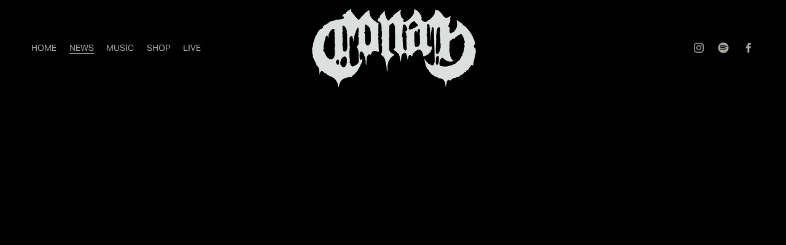

--- FILE ---
content_type: text/html;charset=utf-8
request_url: https://www.hailconan.com/news/
body_size: 27182
content:
<!doctype html>
<html xmlns:og="http://opengraphprotocol.org/schema/" xmlns:fb="http://www.facebook.com/2008/fbml" lang="en-GB"  >
  <head>
    <meta http-equiv="X-UA-Compatible" content="IE=edge,chrome=1">
    <meta name="viewport" content="width=device-width, initial-scale=1">
    <!-- This is Squarespace. --><!-- orchid-plantain-9f2f -->
<base href="">
<meta charset="utf-8" />
<title>NEWS &mdash; Hail Conan!</title>
<meta http-equiv="Accept-CH" content="Sec-CH-UA-Platform-Version, Sec-CH-UA-Model" /><link rel="icon" type="image/x-icon" href="https://images.squarespace-cdn.com/content/v1/647f35ab3f03b169706a482d/410805d0-2626-434d-86fb-ad95eac91feb/favicon.ico?format=100w"/>
<link rel="canonical" href="https://www.hailconan.com/news"/>
<meta property="og:site_name" content="Hail Conan!"/>
<meta property="og:title" content="NEWS &mdash; Hail Conan!"/>
<meta property="og:url" content="https://www.hailconan.com/news"/>
<meta property="og:type" content="website"/>
<meta property="og:image" content="http://static1.squarespace.com/static/647f35ab3f03b169706a482d/t/6480e02f3cbee30acc2fe087/1686167599810/Conan_Logo.png?format=1500w"/>
<meta property="og:image:width" content="512"/>
<meta property="og:image:height" content="245"/>
<meta itemprop="name" content="NEWS — Hail Conan!"/>
<meta itemprop="url" content="https://www.hailconan.com/news"/>
<meta itemprop="thumbnailUrl" content="http://static1.squarespace.com/static/647f35ab3f03b169706a482d/t/6480e02f3cbee30acc2fe087/1686167599810/Conan_Logo.png?format=1500w"/>
<link rel="image_src" href="http://static1.squarespace.com/static/647f35ab3f03b169706a482d/t/6480e02f3cbee30acc2fe087/1686167599810/Conan_Logo.png?format=1500w" />
<meta itemprop="image" content="http://static1.squarespace.com/static/647f35ab3f03b169706a482d/t/6480e02f3cbee30acc2fe087/1686167599810/Conan_Logo.png?format=1500w"/>
<meta name="twitter:title" content="NEWS — Hail Conan!"/>
<meta name="twitter:image" content="http://static1.squarespace.com/static/647f35ab3f03b169706a482d/t/6480e02f3cbee30acc2fe087/1686167599810/Conan_Logo.png?format=1500w"/>
<meta name="twitter:url" content="https://www.hailconan.com/news"/>
<meta name="twitter:card" content="summary"/>
<meta name="description" content="" />
<link rel="preconnect" href="https://images.squarespace-cdn.com">
<link rel="preconnect" href="https://use.typekit.net" crossorigin>
<link rel="preconnect" href="https://p.typekit.net" crossorigin>
<script type="text/javascript" src="//use.typekit.net/ik/[base64].js" async fetchpriority="high" onload="try{Typekit.load();}catch(e){} document.documentElement.classList.remove('wf-loading');"></script>
<script>document.documentElement.classList.add('wf-loading')</script>
<style>@keyframes fonts-loading { 0%, 99% { color: transparent; } } html.wf-loading * { animation: fonts-loading 3s; }</style>
<script type="text/javascript" crossorigin="anonymous" defer="true" nomodule="nomodule" src="//assets.squarespace.com/@sqs/polyfiller/1.6/legacy.js"></script>
<script type="text/javascript" crossorigin="anonymous" defer="true" src="//assets.squarespace.com/@sqs/polyfiller/1.6/modern.js"></script>
<script type="text/javascript">SQUARESPACE_ROLLUPS = {};</script>
<script>(function(rollups, name) { if (!rollups[name]) { rollups[name] = {}; } rollups[name].js = ["//assets.squarespace.com/universal/scripts-compressed/extract-css-runtime-37a22516b27a7e8b-min.en-US.js"]; })(SQUARESPACE_ROLLUPS, 'squarespace-extract_css_runtime');</script>
<script crossorigin="anonymous" src="//assets.squarespace.com/universal/scripts-compressed/extract-css-runtime-37a22516b27a7e8b-min.en-US.js" defer ></script><script>(function(rollups, name) { if (!rollups[name]) { rollups[name] = {}; } rollups[name].js = ["//assets.squarespace.com/universal/scripts-compressed/extract-css-moment-js-vendor-6f2a1f6ec9a41489-min.en-US.js"]; })(SQUARESPACE_ROLLUPS, 'squarespace-extract_css_moment_js_vendor');</script>
<script crossorigin="anonymous" src="//assets.squarespace.com/universal/scripts-compressed/extract-css-moment-js-vendor-6f2a1f6ec9a41489-min.en-US.js" defer ></script><script>(function(rollups, name) { if (!rollups[name]) { rollups[name] = {}; } rollups[name].js = ["//assets.squarespace.com/universal/scripts-compressed/cldr-resource-pack-22ed584d99d9b83d-min.en-US.js"]; })(SQUARESPACE_ROLLUPS, 'squarespace-cldr_resource_pack');</script>
<script crossorigin="anonymous" src="//assets.squarespace.com/universal/scripts-compressed/cldr-resource-pack-22ed584d99d9b83d-min.en-US.js" defer ></script><script>(function(rollups, name) { if (!rollups[name]) { rollups[name] = {}; } rollups[name].js = ["//assets.squarespace.com/universal/scripts-compressed/common-vendors-stable-fbd854d40b0804b7-min.en-US.js"]; })(SQUARESPACE_ROLLUPS, 'squarespace-common_vendors_stable');</script>
<script crossorigin="anonymous" src="//assets.squarespace.com/universal/scripts-compressed/common-vendors-stable-fbd854d40b0804b7-min.en-US.js" defer ></script><script>(function(rollups, name) { if (!rollups[name]) { rollups[name] = {}; } rollups[name].js = ["//assets.squarespace.com/universal/scripts-compressed/common-vendors-4eceb3db532a1896-min.en-US.js"]; })(SQUARESPACE_ROLLUPS, 'squarespace-common_vendors');</script>
<script crossorigin="anonymous" src="//assets.squarespace.com/universal/scripts-compressed/common-vendors-4eceb3db532a1896-min.en-US.js" defer ></script><script>(function(rollups, name) { if (!rollups[name]) { rollups[name] = {}; } rollups[name].js = ["//assets.squarespace.com/universal/scripts-compressed/common-7989285b8edc864e-min.en-US.js"]; })(SQUARESPACE_ROLLUPS, 'squarespace-common');</script>
<script crossorigin="anonymous" src="//assets.squarespace.com/universal/scripts-compressed/common-7989285b8edc864e-min.en-US.js" defer ></script><script>(function(rollups, name) { if (!rollups[name]) { rollups[name] = {}; } rollups[name].js = ["//assets.squarespace.com/universal/scripts-compressed/performance-6c7058b44420b6db-min.en-US.js"]; })(SQUARESPACE_ROLLUPS, 'squarespace-performance');</script>
<script crossorigin="anonymous" src="//assets.squarespace.com/universal/scripts-compressed/performance-6c7058b44420b6db-min.en-US.js" defer ></script><script data-name="static-context">Static = window.Static || {}; Static.SQUARESPACE_CONTEXT = {"betaFeatureFlags":["scripts_defer","campaigns_thumbnail_layout","marketing_automations","pdp-site-styling-updates","override_block_styles","marketing_landing_page","form_block_first_last_name_required","campaigns_import_discounts","nested_categories","campaigns_new_image_layout_picker","member_areas_feature","campaigns_merch_state","campaigns_discount_section_in_blasts","commerce-product-forms-rendering","new_stacked_index","i18n_beta_website_locales","modernized-pdp-m2-enabled","campaigns_discount_section_in_automations","section-sdk-plp-list-view-atc-button-enabled","contacts_and_campaigns_redesign","supports_versioned_template_assets","enable_form_submission_trigger"],"facebookAppId":"314192535267336","facebookApiVersion":"v6.0","rollups":{"squarespace-announcement-bar":{"js":"//assets.squarespace.com/universal/scripts-compressed/announcement-bar-92ab1c4891022f1d-min.en-US.js"},"squarespace-audio-player":{"css":"//assets.squarespace.com/universal/styles-compressed/audio-player-b05f5197a871c566-min.en-US.css","js":"//assets.squarespace.com/universal/scripts-compressed/audio-player-48b2ef79cf1c7ffb-min.en-US.js"},"squarespace-blog-collection-list":{"css":"//assets.squarespace.com/universal/styles-compressed/blog-collection-list-b4046463b72f34e2-min.en-US.css","js":"//assets.squarespace.com/universal/scripts-compressed/blog-collection-list-f78db80fc1cd6fce-min.en-US.js"},"squarespace-calendar-block-renderer":{"css":"//assets.squarespace.com/universal/styles-compressed/calendar-block-renderer-b72d08ba4421f5a0-min.en-US.css","js":"//assets.squarespace.com/universal/scripts-compressed/calendar-block-renderer-550530d9b21148ea-min.en-US.js"},"squarespace-chartjs-helpers":{"css":"//assets.squarespace.com/universal/styles-compressed/chartjs-helpers-96b256171ee039c1-min.en-US.css","js":"//assets.squarespace.com/universal/scripts-compressed/chartjs-helpers-4fd57f343946d08e-min.en-US.js"},"squarespace-comments":{"css":"//assets.squarespace.com/universal/styles-compressed/comments-1005d8fa07d32785-min.en-US.css","js":"//assets.squarespace.com/universal/scripts-compressed/comments-ddbed2e69fd3befa-min.en-US.js"},"squarespace-custom-css-popup":{"css":"//assets.squarespace.com/universal/styles-compressed/custom-css-popup-679a91a14e6e13a0-min.en-US.css","js":"//assets.squarespace.com/universal/scripts-compressed/custom-css-popup-3b7d885fa560921a-min.en-US.js"},"squarespace-dialog":{"css":"//assets.squarespace.com/universal/styles-compressed/dialog-f9093f2d526b94df-min.en-US.css","js":"//assets.squarespace.com/universal/scripts-compressed/dialog-2540b905667f1e8a-min.en-US.js"},"squarespace-events-collection":{"css":"//assets.squarespace.com/universal/styles-compressed/events-collection-b72d08ba4421f5a0-min.en-US.css","js":"//assets.squarespace.com/universal/scripts-compressed/events-collection-3e7891c6b5666deb-min.en-US.js"},"squarespace-form-rendering-utils":{"js":"//assets.squarespace.com/universal/scripts-compressed/form-rendering-utils-c55cb4954532d2e9-min.en-US.js"},"squarespace-forms":{"css":"//assets.squarespace.com/universal/styles-compressed/forms-0afd3c6ac30bbab1-min.en-US.css","js":"//assets.squarespace.com/universal/scripts-compressed/forms-5d3eff1221a2050f-min.en-US.js"},"squarespace-gallery-collection-list":{"css":"//assets.squarespace.com/universal/styles-compressed/gallery-collection-list-b4046463b72f34e2-min.en-US.css","js":"//assets.squarespace.com/universal/scripts-compressed/gallery-collection-list-07747667a3187b76-min.en-US.js"},"squarespace-image-zoom":{"css":"//assets.squarespace.com/universal/styles-compressed/image-zoom-b4046463b72f34e2-min.en-US.css","js":"//assets.squarespace.com/universal/scripts-compressed/image-zoom-60c18dc5f8f599ea-min.en-US.js"},"squarespace-pinterest":{"css":"//assets.squarespace.com/universal/styles-compressed/pinterest-b4046463b72f34e2-min.en-US.css","js":"//assets.squarespace.com/universal/scripts-compressed/pinterest-95bcbc1cf54446d6-min.en-US.js"},"squarespace-popup-overlay":{"css":"//assets.squarespace.com/universal/styles-compressed/popup-overlay-b742b752f5880972-min.en-US.css","js":"//assets.squarespace.com/universal/scripts-compressed/popup-overlay-8103e8e9061090c8-min.en-US.js"},"squarespace-product-quick-view":{"css":"//assets.squarespace.com/universal/styles-compressed/product-quick-view-9548705e5cf7ee87-min.en-US.css","js":"//assets.squarespace.com/universal/scripts-compressed/product-quick-view-1045093de9b77d7f-min.en-US.js"},"squarespace-products-collection-item-v2":{"css":"//assets.squarespace.com/universal/styles-compressed/products-collection-item-v2-b4046463b72f34e2-min.en-US.css","js":"//assets.squarespace.com/universal/scripts-compressed/products-collection-item-v2-e3a3f101748fca6e-min.en-US.js"},"squarespace-products-collection-list-v2":{"css":"//assets.squarespace.com/universal/styles-compressed/products-collection-list-v2-b4046463b72f34e2-min.en-US.css","js":"//assets.squarespace.com/universal/scripts-compressed/products-collection-list-v2-eedc544f4cc56af4-min.en-US.js"},"squarespace-search-page":{"css":"//assets.squarespace.com/universal/styles-compressed/search-page-90a67fc09b9b32c6-min.en-US.css","js":"//assets.squarespace.com/universal/scripts-compressed/search-page-0ff0e020ab1fa1a7-min.en-US.js"},"squarespace-search-preview":{"js":"//assets.squarespace.com/universal/scripts-compressed/search-preview-0cd39e3057f784ac-min.en-US.js"},"squarespace-simple-liking":{"css":"//assets.squarespace.com/universal/styles-compressed/simple-liking-701bf8bbc05ec6aa-min.en-US.css","js":"//assets.squarespace.com/universal/scripts-compressed/simple-liking-c63bf8989a1c119a-min.en-US.js"},"squarespace-social-buttons":{"css":"//assets.squarespace.com/universal/styles-compressed/social-buttons-95032e5fa98e47a5-min.en-US.css","js":"//assets.squarespace.com/universal/scripts-compressed/social-buttons-0d3103d68d9577b7-min.en-US.js"},"squarespace-tourdates":{"css":"//assets.squarespace.com/universal/styles-compressed/tourdates-b4046463b72f34e2-min.en-US.css","js":"//assets.squarespace.com/universal/scripts-compressed/tourdates-6935a85e44fbeb38-min.en-US.js"},"squarespace-website-overlays-manager":{"css":"//assets.squarespace.com/universal/styles-compressed/website-overlays-manager-07ea5a4e004e6710-min.en-US.css","js":"//assets.squarespace.com/universal/scripts-compressed/website-overlays-manager-70d38206948bb16f-min.en-US.js"}},"pageType":2,"website":{"id":"647f35ab3f03b169706a482d","identifier":"orchid-plantain-9f2f","websiteType":4,"contentModifiedOn":1733349074218,"cloneable":false,"hasBeenCloneable":false,"siteStatus":{},"language":"en-GB","translationLocale":"en-US","formattingLocale":"en-GB","timeZone":"Europe/London","machineTimeZoneOffset":0,"timeZoneOffset":0,"timeZoneAbbr":"GMT","siteTitle":"Hail Conan!","fullSiteTitle":"NEWS \u2014 Hail Conan!","logoImageId":"647f3a3d1d03d453654115cc","socialLogoImageId":"6480e02f3cbee30acc2fe087","shareButtonOptions":{"1":true,"4":true,"6":true,"8":true,"2":true,"3":true,"7":true},"logoImageUrl":"//images.squarespace-cdn.com/content/v1/647f35ab3f03b169706a482d/f396142c-7a4e-4d4d-970b-838bfdcc3854/conan_logo_light_web-53cfed55.png","socialLogoImageUrl":"//images.squarespace-cdn.com/content/v1/647f35ab3f03b169706a482d/fffa5173-70e4-48a9-9644-f27b710402e1/Conan_Logo.png","authenticUrl":"https://www.hailconan.com","internalUrl":"https://orchid-plantain-9f2f.squarespace.com","baseUrl":"https://www.hailconan.com","primaryDomain":"www.hailconan.com","sslSetting":3,"isHstsEnabled":true,"socialAccounts":[{"serviceId":64,"screenname":"Instagram","addedOn":1686058411839,"profileUrl":"https://www.instagram.com/hailconan","iconEnabled":true,"serviceName":"instagram-unauth"},{"serviceId":71,"screenname":"Spotify","addedOn":1686074254759,"profileUrl":"https://open.spotify.com/artist/11tiA94VlUZOUTVCdQYw3a?si=d92J2FKATzmPzR-ckJVaFA","iconEnabled":true,"serviceName":"spotify-unauth"},{"serviceId":60,"screenname":"Facebook","addedOn":1686074259372,"profileUrl":"https://www.facebook.com/hailconan/","iconEnabled":true,"serviceName":"facebook-unauth"}],"typekitId":"","statsMigrated":false,"imageMetadataProcessingEnabled":false,"screenshotId":"2552d5769478548e49ce50dae78bf17094f8154f17b81167d37d233790761394","captchaSettings":{"enabledForDonations":false},"showOwnerLogin":false},"websiteSettings":{"id":"647f35ab3f03b169706a4830","websiteId":"647f35ab3f03b169706a482d","subjects":[],"country":"GB","state":"","simpleLikingEnabled":true,"mobileInfoBarSettings":{"style":1,"isContactEmailEnabled":false,"isContactPhoneNumberEnabled":false,"isLocationEnabled":false,"isBusinessHoursEnabled":false},"announcementBarSettings":{"style":1},"popupOverlaySettings":{"style":1,"enabledPages":[]},"commentLikesAllowed":true,"commentAnonAllowed":true,"commentThreaded":true,"commentApprovalRequired":false,"commentAvatarsOn":true,"commentSortType":2,"commentFlagThreshold":0,"commentFlagsAllowed":true,"commentEnableByDefault":true,"commentDisableAfterDaysDefault":0,"disqusShortname":"","commentsEnabled":false,"storeSettings":{"returnPolicy":null,"termsOfService":null,"privacyPolicy":null,"expressCheckout":false,"continueShoppingLinkUrl":"/","useLightCart":false,"showNoteField":false,"shippingCountryDefaultValue":"US","billToShippingDefaultValue":false,"showShippingPhoneNumber":true,"isShippingPhoneRequired":false,"showBillingPhoneNumber":true,"isBillingPhoneRequired":false,"currenciesSupported":["USD","CAD","GBP","AUD","EUR","CHF","NOK","SEK","DKK","NZD","SGD","MXN","HKD","CZK","ILS","MYR","RUB","PHP","PLN","THB","BRL","ARS","COP","IDR","INR","JPY","ZAR"],"defaultCurrency":"USD","selectedCurrency":"DKK","measurementStandard":2,"showCustomCheckoutForm":false,"checkoutPageMarketingOptInEnabled":true,"enableMailingListOptInByDefault":false,"sameAsRetailLocation":false,"merchandisingSettings":{"scarcityEnabledOnProductItems":false,"scarcityEnabledOnProductBlocks":false,"scarcityMessageType":"DEFAULT_SCARCITY_MESSAGE","scarcityThreshold":10,"multipleQuantityAllowedForServices":true,"restockNotificationsEnabled":false,"restockNotificationsSuccessText":"","restockNotificationsMailingListSignUpEnabled":false,"relatedProductsEnabled":false,"relatedProductsOrdering":"random","soldOutVariantsDropdownDisabled":false,"productComposerOptedIn":false,"productComposerABTestOptedOut":false,"productReviewsEnabled":false},"minimumOrderSubtotalEnabled":false,"minimumOrderSubtotal":{"currency":"DKK","value":"0.00"},"addToCartConfirmationType":2,"isLive":false,"multipleQuantityAllowedForServices":true},"useEscapeKeyToLogin":false,"ssBadgeType":1,"ssBadgePosition":4,"ssBadgeVisibility":1,"ssBadgeDevices":1,"pinterestOverlayOptions":{"mode":"disabled"},"userAccountsSettings":{"loginAllowed":false,"signupAllowed":false}},"cookieSettings":{"isCookieBannerEnabled":false,"isRestrictiveCookiePolicyEnabled":false,"cookieBannerText":"","cookieBannerTheme":"","cookieBannerVariant":"","cookieBannerPosition":"","cookieBannerCtaVariant":"","cookieBannerCtaText":"","cookieBannerAcceptType":"OPT_IN","cookieBannerOptOutCtaText":"","cookieBannerHasOptOut":false,"cookieBannerHasManageCookies":true,"cookieBannerManageCookiesLabel":"","cookieBannerSavedPreferencesText":"","cookieBannerSavedPreferencesLayout":"PILL"},"websiteCloneable":false,"collection":{"title":"NEWS","id":"64809d91b0a9c0105994e1f5","fullUrl":"/news","type":10,"permissionType":1},"subscribed":false,"appDomain":"squarespace.com","templateTweakable":true,"tweakJSON":{"form-use-theme-colors":"false","header-logo-height":"130px","header-mobile-logo-max-height":"30px","header-vert-padding":"1vw","header-width":"Inset","maxPageWidth":"1800px","mobile-header-vert-padding":"6vw","pagePadding":"4vw","tweak-blog-alternating-side-by-side-image-aspect-ratio":"1:1 Square","tweak-blog-alternating-side-by-side-image-spacing":"5%","tweak-blog-alternating-side-by-side-meta-spacing":"15px","tweak-blog-alternating-side-by-side-primary-meta":"Categories","tweak-blog-alternating-side-by-side-read-more-spacing":"5px","tweak-blog-alternating-side-by-side-secondary-meta":"Date","tweak-blog-basic-grid-columns":"2","tweak-blog-basic-grid-image-aspect-ratio":"3:2 Standard","tweak-blog-basic-grid-image-spacing":"30px","tweak-blog-basic-grid-meta-spacing":"15px","tweak-blog-basic-grid-primary-meta":"Categories","tweak-blog-basic-grid-read-more-spacing":"15px","tweak-blog-basic-grid-secondary-meta":"Date","tweak-blog-item-custom-width":"60","tweak-blog-item-show-author-profile":"true","tweak-blog-item-width":"Narrow","tweak-blog-masonry-columns":"2","tweak-blog-masonry-horizontal-spacing":"150px","tweak-blog-masonry-image-spacing":"25px","tweak-blog-masonry-meta-spacing":"20px","tweak-blog-masonry-primary-meta":"Categories","tweak-blog-masonry-read-more-spacing":"5px","tweak-blog-masonry-secondary-meta":"Date","tweak-blog-masonry-vertical-spacing":"100px","tweak-blog-side-by-side-image-aspect-ratio":"1:1 Square","tweak-blog-side-by-side-image-spacing":"6%","tweak-blog-side-by-side-meta-spacing":"20px","tweak-blog-side-by-side-primary-meta":"Categories","tweak-blog-side-by-side-read-more-spacing":"5px","tweak-blog-side-by-side-secondary-meta":"Date","tweak-blog-single-column-image-spacing":"40px","tweak-blog-single-column-meta-spacing":"30px","tweak-blog-single-column-primary-meta":"Categories","tweak-blog-single-column-read-more-spacing":"30px","tweak-blog-single-column-secondary-meta":"Date","tweak-events-stacked-show-thumbnails":"true","tweak-events-stacked-thumbnail-size":"3:2 Standard","tweak-fixed-header":"true","tweak-fixed-header-style":"Scroll Back","tweak-global-animations-animation-curve":"ease","tweak-global-animations-animation-delay":"0.1s","tweak-global-animations-animation-duration":"0.1s","tweak-global-animations-animation-style":"fade","tweak-global-animations-animation-type":"none","tweak-global-animations-complexity-level":"detailed","tweak-global-animations-enabled":"false","tweak-portfolio-grid-basic-custom-height":"50","tweak-portfolio-grid-overlay-custom-height":"50","tweak-portfolio-hover-follow-acceleration":"10%","tweak-portfolio-hover-follow-animation-duration":"Medium","tweak-portfolio-hover-follow-animation-type":"Fade","tweak-portfolio-hover-follow-delimiter":"Forward Slash","tweak-portfolio-hover-follow-front":"false","tweak-portfolio-hover-follow-layout":"Inline","tweak-portfolio-hover-follow-size":"75","tweak-portfolio-hover-follow-text-spacing-x":"1.5","tweak-portfolio-hover-follow-text-spacing-y":"1.5","tweak-portfolio-hover-static-animation-duration":"Medium","tweak-portfolio-hover-static-animation-type":"Scale Up","tweak-portfolio-hover-static-delimiter":"Forward Slash","tweak-portfolio-hover-static-front":"false","tweak-portfolio-hover-static-layout":"Stacked","tweak-portfolio-hover-static-size":"75","tweak-portfolio-hover-static-text-spacing-x":"1.5","tweak-portfolio-hover-static-text-spacing-y":"1.5","tweak-portfolio-index-background-animation-duration":"Medium","tweak-portfolio-index-background-animation-type":"Fade","tweak-portfolio-index-background-custom-height":"50","tweak-portfolio-index-background-delimiter":"None","tweak-portfolio-index-background-height":"Large","tweak-portfolio-index-background-horizontal-alignment":"Center","tweak-portfolio-index-background-link-format":"Stacked","tweak-portfolio-index-background-persist":"false","tweak-portfolio-index-background-vertical-alignment":"Middle","tweak-portfolio-index-background-width":"Full Bleed","tweak-transparent-header":"true"},"templateId":"5c5a519771c10ba3470d8101","templateVersion":"7.1","pageFeatures":[1,2,4],"gmRenderKey":"QUl6YVN5Q0JUUk9xNkx1dkZfSUUxcjQ2LVQ0QWVUU1YtMGQ3bXk4","templateScriptsRootUrl":"https://static1.squarespace.com/static/vta/5c5a519771c10ba3470d8101/scripts/","impersonatedSession":false,"tzData":{"zones":[[0,"EU","GMT/BST",null]],"rules":{"EU":[[1981,"max",null,"Mar","lastSun","1:00u","1:00","S"],[1996,"max",null,"Oct","lastSun","1:00u","0",null]]}},"showAnnouncementBar":false,"recaptchaEnterpriseContext":{"recaptchaEnterpriseSiteKey":"6LdDFQwjAAAAAPigEvvPgEVbb7QBm-TkVJdDTlAv"},"i18nContext":{"timeZoneData":{"id":"Europe/London","name":"Greenwich Mean Time"}},"env":"PRODUCTION","visitorFormContext":{"formFieldFormats":{"initialPhoneFormat":{"id":0,"type":"PHONE_NUMBER","country":"GB","labelLocale":"en-US","fields":[{"type":"FIELD","label":"1","identifier":"1","length":4,"required":false,"metadata":{}},{"type":"SEPARATOR","label":" ","identifier":"Space","length":0,"required":false,"metadata":{}},{"type":"FIELD","label":"2","identifier":"2","length":16,"required":false,"metadata":{}}]},"initialNameOrder":"GIVEN_FIRST","initialAddressFormat":{"id":0,"type":"ADDRESS","country":"GB","labelLocale":"en","fields":[{"type":"FIELD","label":"Address Line 1","identifier":"Line1","length":0,"required":true,"metadata":{"autocomplete":"address-line1"}},{"type":"SEPARATOR","label":"\n","identifier":"Newline","length":0,"required":false,"metadata":{}},{"type":"FIELD","label":"Address Line 2","identifier":"Line2","length":0,"required":false,"metadata":{"autocomplete":"address-line2"}},{"type":"SEPARATOR","label":"\n","identifier":"Newline","length":0,"required":false,"metadata":{}},{"type":"FIELD","label":"City / Town","identifier":"City","length":0,"required":true,"metadata":{"autocomplete":"address-level1"}},{"type":"SEPARATOR","label":"\n","identifier":"Newline","length":0,"required":false,"metadata":{}},{"type":"FIELD","label":"Postcode","identifier":"Zip","length":0,"required":true,"metadata":{"autocomplete":"postal-code"}}]},"countries":[{"name":"Afghanistan","code":"AF","phoneCode":"+93"},{"name":"\u00C5land Islands","code":"AX","phoneCode":"+358"},{"name":"Albania","code":"AL","phoneCode":"+355"},{"name":"Algeria","code":"DZ","phoneCode":"+213"},{"name":"American Samoa","code":"AS","phoneCode":"+1"},{"name":"Andorra","code":"AD","phoneCode":"+376"},{"name":"Angola","code":"AO","phoneCode":"+244"},{"name":"Anguilla","code":"AI","phoneCode":"+1"},{"name":"Antigua & Barbuda","code":"AG","phoneCode":"+1"},{"name":"Argentina","code":"AR","phoneCode":"+54"},{"name":"Armenia","code":"AM","phoneCode":"+374"},{"name":"Aruba","code":"AW","phoneCode":"+297"},{"name":"Ascension Island","code":"AC","phoneCode":"+247"},{"name":"Australia","code":"AU","phoneCode":"+61"},{"name":"Austria","code":"AT","phoneCode":"+43"},{"name":"Azerbaijan","code":"AZ","phoneCode":"+994"},{"name":"Bahamas","code":"BS","phoneCode":"+1"},{"name":"Bahrain","code":"BH","phoneCode":"+973"},{"name":"Bangladesh","code":"BD","phoneCode":"+880"},{"name":"Barbados","code":"BB","phoneCode":"+1"},{"name":"Belarus","code":"BY","phoneCode":"+375"},{"name":"Belgium","code":"BE","phoneCode":"+32"},{"name":"Belize","code":"BZ","phoneCode":"+501"},{"name":"Benin","code":"BJ","phoneCode":"+229"},{"name":"Bermuda","code":"BM","phoneCode":"+1"},{"name":"Bhutan","code":"BT","phoneCode":"+975"},{"name":"Bolivia","code":"BO","phoneCode":"+591"},{"name":"Bosnia & Herzegovina","code":"BA","phoneCode":"+387"},{"name":"Botswana","code":"BW","phoneCode":"+267"},{"name":"Brazil","code":"BR","phoneCode":"+55"},{"name":"British Indian Ocean Territory","code":"IO","phoneCode":"+246"},{"name":"British Virgin Islands","code":"VG","phoneCode":"+1"},{"name":"Brunei","code":"BN","phoneCode":"+673"},{"name":"Bulgaria","code":"BG","phoneCode":"+359"},{"name":"Burkina Faso","code":"BF","phoneCode":"+226"},{"name":"Burundi","code":"BI","phoneCode":"+257"},{"name":"Cambodia","code":"KH","phoneCode":"+855"},{"name":"Cameroon","code":"CM","phoneCode":"+237"},{"name":"Canada","code":"CA","phoneCode":"+1"},{"name":"Cape Verde","code":"CV","phoneCode":"+238"},{"name":"Caribbean Netherlands","code":"BQ","phoneCode":"+599"},{"name":"Cayman Islands","code":"KY","phoneCode":"+1"},{"name":"Central African Republic","code":"CF","phoneCode":"+236"},{"name":"Chad","code":"TD","phoneCode":"+235"},{"name":"Chile","code":"CL","phoneCode":"+56"},{"name":"China","code":"CN","phoneCode":"+86"},{"name":"Christmas Island","code":"CX","phoneCode":"+61"},{"name":"Cocos (Keeling) Islands","code":"CC","phoneCode":"+61"},{"name":"Colombia","code":"CO","phoneCode":"+57"},{"name":"Comoros","code":"KM","phoneCode":"+269"},{"name":"Congo - Brazzaville","code":"CG","phoneCode":"+242"},{"name":"Congo - Kinshasa","code":"CD","phoneCode":"+243"},{"name":"Cook Islands","code":"CK","phoneCode":"+682"},{"name":"Costa Rica","code":"CR","phoneCode":"+506"},{"name":"C\u00F4te d\u2019Ivoire","code":"CI","phoneCode":"+225"},{"name":"Croatia","code":"HR","phoneCode":"+385"},{"name":"Cuba","code":"CU","phoneCode":"+53"},{"name":"Cura\u00E7ao","code":"CW","phoneCode":"+599"},{"name":"Cyprus","code":"CY","phoneCode":"+357"},{"name":"Czechia","code":"CZ","phoneCode":"+420"},{"name":"Denmark","code":"DK","phoneCode":"+45"},{"name":"Djibouti","code":"DJ","phoneCode":"+253"},{"name":"Dominica","code":"DM","phoneCode":"+1"},{"name":"Dominican Republic","code":"DO","phoneCode":"+1"},{"name":"Ecuador","code":"EC","phoneCode":"+593"},{"name":"Egypt","code":"EG","phoneCode":"+20"},{"name":"El Salvador","code":"SV","phoneCode":"+503"},{"name":"Equatorial Guinea","code":"GQ","phoneCode":"+240"},{"name":"Eritrea","code":"ER","phoneCode":"+291"},{"name":"Estonia","code":"EE","phoneCode":"+372"},{"name":"Eswatini","code":"SZ","phoneCode":"+268"},{"name":"Ethiopia","code":"ET","phoneCode":"+251"},{"name":"Falkland Islands","code":"FK","phoneCode":"+500"},{"name":"Faroe Islands","code":"FO","phoneCode":"+298"},{"name":"Fiji","code":"FJ","phoneCode":"+679"},{"name":"Finland","code":"FI","phoneCode":"+358"},{"name":"France","code":"FR","phoneCode":"+33"},{"name":"French Guiana","code":"GF","phoneCode":"+594"},{"name":"French Polynesia","code":"PF","phoneCode":"+689"},{"name":"Gabon","code":"GA","phoneCode":"+241"},{"name":"Gambia","code":"GM","phoneCode":"+220"},{"name":"Georgia","code":"GE","phoneCode":"+995"},{"name":"Germany","code":"DE","phoneCode":"+49"},{"name":"Ghana","code":"GH","phoneCode":"+233"},{"name":"Gibraltar","code":"GI","phoneCode":"+350"},{"name":"Greece","code":"GR","phoneCode":"+30"},{"name":"Greenland","code":"GL","phoneCode":"+299"},{"name":"Grenada","code":"GD","phoneCode":"+1"},{"name":"Guadeloupe","code":"GP","phoneCode":"+590"},{"name":"Guam","code":"GU","phoneCode":"+1"},{"name":"Guatemala","code":"GT","phoneCode":"+502"},{"name":"Guernsey","code":"GG","phoneCode":"+44"},{"name":"Guinea","code":"GN","phoneCode":"+224"},{"name":"Guinea-Bissau","code":"GW","phoneCode":"+245"},{"name":"Guyana","code":"GY","phoneCode":"+592"},{"name":"Haiti","code":"HT","phoneCode":"+509"},{"name":"Honduras","code":"HN","phoneCode":"+504"},{"name":"Hong Kong SAR China","code":"HK","phoneCode":"+852"},{"name":"Hungary","code":"HU","phoneCode":"+36"},{"name":"Iceland","code":"IS","phoneCode":"+354"},{"name":"India","code":"IN","phoneCode":"+91"},{"name":"Indonesia","code":"ID","phoneCode":"+62"},{"name":"Iran","code":"IR","phoneCode":"+98"},{"name":"Iraq","code":"IQ","phoneCode":"+964"},{"name":"Ireland","code":"IE","phoneCode":"+353"},{"name":"Isle of Man","code":"IM","phoneCode":"+44"},{"name":"Israel","code":"IL","phoneCode":"+972"},{"name":"Italy","code":"IT","phoneCode":"+39"},{"name":"Jamaica","code":"JM","phoneCode":"+1"},{"name":"Japan","code":"JP","phoneCode":"+81"},{"name":"Jersey","code":"JE","phoneCode":"+44"},{"name":"Jordan","code":"JO","phoneCode":"+962"},{"name":"Kazakhstan","code":"KZ","phoneCode":"+7"},{"name":"Kenya","code":"KE","phoneCode":"+254"},{"name":"Kiribati","code":"KI","phoneCode":"+686"},{"name":"Kosovo","code":"XK","phoneCode":"+383"},{"name":"Kuwait","code":"KW","phoneCode":"+965"},{"name":"Kyrgyzstan","code":"KG","phoneCode":"+996"},{"name":"Laos","code":"LA","phoneCode":"+856"},{"name":"Latvia","code":"LV","phoneCode":"+371"},{"name":"Lebanon","code":"LB","phoneCode":"+961"},{"name":"Lesotho","code":"LS","phoneCode":"+266"},{"name":"Liberia","code":"LR","phoneCode":"+231"},{"name":"Libya","code":"LY","phoneCode":"+218"},{"name":"Liechtenstein","code":"LI","phoneCode":"+423"},{"name":"Lithuania","code":"LT","phoneCode":"+370"},{"name":"Luxembourg","code":"LU","phoneCode":"+352"},{"name":"Macao SAR China","code":"MO","phoneCode":"+853"},{"name":"Madagascar","code":"MG","phoneCode":"+261"},{"name":"Malawi","code":"MW","phoneCode":"+265"},{"name":"Malaysia","code":"MY","phoneCode":"+60"},{"name":"Maldives","code":"MV","phoneCode":"+960"},{"name":"Mali","code":"ML","phoneCode":"+223"},{"name":"Malta","code":"MT","phoneCode":"+356"},{"name":"Marshall Islands","code":"MH","phoneCode":"+692"},{"name":"Martinique","code":"MQ","phoneCode":"+596"},{"name":"Mauritania","code":"MR","phoneCode":"+222"},{"name":"Mauritius","code":"MU","phoneCode":"+230"},{"name":"Mayotte","code":"YT","phoneCode":"+262"},{"name":"Mexico","code":"MX","phoneCode":"+52"},{"name":"Micronesia","code":"FM","phoneCode":"+691"},{"name":"Moldova","code":"MD","phoneCode":"+373"},{"name":"Monaco","code":"MC","phoneCode":"+377"},{"name":"Mongolia","code":"MN","phoneCode":"+976"},{"name":"Montenegro","code":"ME","phoneCode":"+382"},{"name":"Montserrat","code":"MS","phoneCode":"+1"},{"name":"Morocco","code":"MA","phoneCode":"+212"},{"name":"Mozambique","code":"MZ","phoneCode":"+258"},{"name":"Myanmar (Burma)","code":"MM","phoneCode":"+95"},{"name":"Namibia","code":"NA","phoneCode":"+264"},{"name":"Nauru","code":"NR","phoneCode":"+674"},{"name":"Nepal","code":"NP","phoneCode":"+977"},{"name":"Netherlands","code":"NL","phoneCode":"+31"},{"name":"New Caledonia","code":"NC","phoneCode":"+687"},{"name":"New Zealand","code":"NZ","phoneCode":"+64"},{"name":"Nicaragua","code":"NI","phoneCode":"+505"},{"name":"Niger","code":"NE","phoneCode":"+227"},{"name":"Nigeria","code":"NG","phoneCode":"+234"},{"name":"Niue","code":"NU","phoneCode":"+683"},{"name":"Norfolk Island","code":"NF","phoneCode":"+672"},{"name":"Northern Mariana Islands","code":"MP","phoneCode":"+1"},{"name":"North Korea","code":"KP","phoneCode":"+850"},{"name":"North Macedonia","code":"MK","phoneCode":"+389"},{"name":"Norway","code":"NO","phoneCode":"+47"},{"name":"Oman","code":"OM","phoneCode":"+968"},{"name":"Pakistan","code":"PK","phoneCode":"+92"},{"name":"Palau","code":"PW","phoneCode":"+680"},{"name":"Palestinian Territories","code":"PS","phoneCode":"+970"},{"name":"Panama","code":"PA","phoneCode":"+507"},{"name":"Papua New Guinea","code":"PG","phoneCode":"+675"},{"name":"Paraguay","code":"PY","phoneCode":"+595"},{"name":"Peru","code":"PE","phoneCode":"+51"},{"name":"Philippines","code":"PH","phoneCode":"+63"},{"name":"Poland","code":"PL","phoneCode":"+48"},{"name":"Portugal","code":"PT","phoneCode":"+351"},{"name":"Puerto Rico","code":"PR","phoneCode":"+1"},{"name":"Qatar","code":"QA","phoneCode":"+974"},{"name":"R\u00E9union","code":"RE","phoneCode":"+262"},{"name":"Romania","code":"RO","phoneCode":"+40"},{"name":"Russia","code":"RU","phoneCode":"+7"},{"name":"Rwanda","code":"RW","phoneCode":"+250"},{"name":"Samoa","code":"WS","phoneCode":"+685"},{"name":"San Marino","code":"SM","phoneCode":"+378"},{"name":"S\u00E3o Tom\u00E9 & Pr\u00EDncipe","code":"ST","phoneCode":"+239"},{"name":"Saudi Arabia","code":"SA","phoneCode":"+966"},{"name":"Senegal","code":"SN","phoneCode":"+221"},{"name":"Serbia","code":"RS","phoneCode":"+381"},{"name":"Seychelles","code":"SC","phoneCode":"+248"},{"name":"Sierra Leone","code":"SL","phoneCode":"+232"},{"name":"Singapore","code":"SG","phoneCode":"+65"},{"name":"Sint Maarten","code":"SX","phoneCode":"+1"},{"name":"Slovakia","code":"SK","phoneCode":"+421"},{"name":"Slovenia","code":"SI","phoneCode":"+386"},{"name":"Solomon Islands","code":"SB","phoneCode":"+677"},{"name":"Somalia","code":"SO","phoneCode":"+252"},{"name":"South Africa","code":"ZA","phoneCode":"+27"},{"name":"South Korea","code":"KR","phoneCode":"+82"},{"name":"South Sudan","code":"SS","phoneCode":"+211"},{"name":"Spain","code":"ES","phoneCode":"+34"},{"name":"Sri Lanka","code":"LK","phoneCode":"+94"},{"name":"St. Barth\u00E9lemy","code":"BL","phoneCode":"+590"},{"name":"St. Helena","code":"SH","phoneCode":"+290"},{"name":"St. Kitts & Nevis","code":"KN","phoneCode":"+1"},{"name":"St. Lucia","code":"LC","phoneCode":"+1"},{"name":"St. Martin","code":"MF","phoneCode":"+590"},{"name":"St. Pierre & Miquelon","code":"PM","phoneCode":"+508"},{"name":"St. Vincent & Grenadines","code":"VC","phoneCode":"+1"},{"name":"Sudan","code":"SD","phoneCode":"+249"},{"name":"Suriname","code":"SR","phoneCode":"+597"},{"name":"Svalbard & Jan Mayen","code":"SJ","phoneCode":"+47"},{"name":"Sweden","code":"SE","phoneCode":"+46"},{"name":"Switzerland","code":"CH","phoneCode":"+41"},{"name":"Syria","code":"SY","phoneCode":"+963"},{"name":"Taiwan","code":"TW","phoneCode":"+886"},{"name":"Tajikistan","code":"TJ","phoneCode":"+992"},{"name":"Tanzania","code":"TZ","phoneCode":"+255"},{"name":"Thailand","code":"TH","phoneCode":"+66"},{"name":"Timor-Leste","code":"TL","phoneCode":"+670"},{"name":"Togo","code":"TG","phoneCode":"+228"},{"name":"Tokelau","code":"TK","phoneCode":"+690"},{"name":"Tonga","code":"TO","phoneCode":"+676"},{"name":"Trinidad & Tobago","code":"TT","phoneCode":"+1"},{"name":"Tristan da Cunha","code":"TA","phoneCode":"+290"},{"name":"Tunisia","code":"TN","phoneCode":"+216"},{"name":"T\u00FCrkiye","code":"TR","phoneCode":"+90"},{"name":"Turkmenistan","code":"TM","phoneCode":"+993"},{"name":"Turks & Caicos Islands","code":"TC","phoneCode":"+1"},{"name":"Tuvalu","code":"TV","phoneCode":"+688"},{"name":"U.S. Virgin Islands","code":"VI","phoneCode":"+1"},{"name":"Uganda","code":"UG","phoneCode":"+256"},{"name":"Ukraine","code":"UA","phoneCode":"+380"},{"name":"United Arab Emirates","code":"AE","phoneCode":"+971"},{"name":"United Kingdom","code":"GB","phoneCode":"+44"},{"name":"United States","code":"US","phoneCode":"+1"},{"name":"Uruguay","code":"UY","phoneCode":"+598"},{"name":"Uzbekistan","code":"UZ","phoneCode":"+998"},{"name":"Vanuatu","code":"VU","phoneCode":"+678"},{"name":"Vatican City","code":"VA","phoneCode":"+39"},{"name":"Venezuela","code":"VE","phoneCode":"+58"},{"name":"Vietnam","code":"VN","phoneCode":"+84"},{"name":"Wallis & Futuna","code":"WF","phoneCode":"+681"},{"name":"Western Sahara","code":"EH","phoneCode":"+212"},{"name":"Yemen","code":"YE","phoneCode":"+967"},{"name":"Zambia","code":"ZM","phoneCode":"+260"},{"name":"Zimbabwe","code":"ZW","phoneCode":"+263"}]},"localizedStrings":{"validation":{"noValidSelection":"A valid selection must be made.","invalidUrl":"Must be a valid URL.","stringTooLong":"Value should have a length no longer than {0}.","containsInvalidKey":"{0} contains an invalid key.","invalidTwitterUsername":"Must be a valid Twitter username.","valueOutsideRange":"Value must be in the range {0} to {1}.","invalidPassword":"Passwords should not contain whitespace.","missingRequiredSubfields":"{0} is missing required subfields: {1}","invalidCurrency":"Currency value should be formatted like 1234 or 123.99.","invalidMapSize":"Value should contain exactly {0} elements.","subfieldsRequired":"All fields in {0} are required.","formSubmissionFailed":"Form submission failed. Review the following information: {0}.","invalidCountryCode":"Country code should have an optional plus and up to 4 digits.","invalidDate":"This is not a real date.","required":"{0} is required.","invalidStringLength":"Value should be {0} characters long.","invalidEmail":"Email addresses should follow the format user@domain.com.","invalidListLength":"Value should be {0} elements long.","allEmpty":"Please fill out at least one form field.","missingRequiredQuestion":"Missing a required question.","invalidQuestion":"Contained an invalid question.","captchaFailure":"Captcha validation failed. Please try again.","stringTooShort":"Value should have a length of at least {0}.","invalid":"{0} is not valid.","formErrors":"Form Errors","containsInvalidValue":"{0} contains an invalid value.","invalidUnsignedNumber":"Numbers must contain only digits and no other characters.","invalidName":"Valid names contain only letters, numbers, spaces, ', or - characters."},"submit":"Submit","status":{"title":"{@} Block","learnMore":"Learn more"},"name":{"firstName":"First Name","lastName":"Last Name"},"lightbox":{"openForm":"Open Form"},"likert":{"agree":"Agree","stronglyDisagree":"Strongly Disagree","disagree":"Disagree","stronglyAgree":"Strongly Agree","neutral":"Neutral"},"time":{"am":"AM","second":"Second","pm":"PM","minute":"Minute","amPm":"AM/PM","hour":"Hour"},"notFound":"Form not found.","date":{"yyyy":"YYYY","year":"Year","mm":"MM","day":"Day","month":"Month","dd":"DD"},"phone":{"country":"Country","number":"Number","prefix":"Prefix","areaCode":"Area Code","line":"Line"},"submitError":"Unable to submit form. Please try again later.","address":{"stateProvince":"State/Province","country":"Country","zipPostalCode":"Zip/Postal Code","address2":"Address 2","address1":"Address 1","city":"City"},"email":{"signUp":"Sign up for news and updates"},"cannotSubmitDemoForm":"This is a demo form and cannot be submitted.","required":"(required)","invalidData":"Invalid form data."}}};</script><script type="application/ld+json">{"url":"https://www.hailconan.com","name":"Hail Conan!","image":"//images.squarespace-cdn.com/content/v1/647f35ab3f03b169706a482d/f396142c-7a4e-4d4d-970b-838bfdcc3854/conan_logo_light_web-53cfed55.png","@context":"http://schema.org","@type":"WebSite"}</script><link rel="stylesheet" type="text/css" href="https://static1.squarespace.com/static/versioned-site-css/647f35ab3f03b169706a482d/19/5c5a519771c10ba3470d8101/647f35ab3f03b169706a4835/1728/site.css"/><script>
async function fetchAsync () {
  // await response of fetch call
  let response = await fetch('https://ipinfo.io', { headers: { "Accept": "application/json" }});
  // only proceed once promise is resolved
  let data = await response.json();
  // only proceed once second promise is resolved
  return data;
}
  fetchAsync()
    .then(data => GeoLocateStores(data))
    .catch(reason => console.log(reason.message))
  
  function GeoLocateStores (data) {
    let elem = document.querySelector("a[href='/store']");
    elem.setAttribute("target", "_blank")
    if (data.country == "US") {
    	elem.setAttribute("href", "https://hailconan.myshopify.com/");
    } else {
    	elem.setAttribute("href", "https://conanukmerch.bigcartel.com/");
    }
  };
  function replace_url(elem, attr, val) {
        elem.setAttribute(attr, val)
}
</script><script>Static.COOKIE_BANNER_CAPABLE = true;</script>
<!-- End of Squarespace Headers -->
    <link rel="stylesheet" type="text/css" href="https://static1.squarespace.com/static/vta/5c5a519771c10ba3470d8101/versioned-assets/1769194398809-6LL0HK6WTZB1AXUIUR0D/static.css">
  </head>

  <body
    id="collection-64809d91b0a9c0105994e1f5"
    class="
      form-field-style-solid form-field-shape-square form-field-border-all form-field-checkbox-type-icon form-field-checkbox-fill-solid form-field-checkbox-color-inverted form-field-checkbox-shape-square form-field-checkbox-layout-stack form-field-radio-type-icon form-field-radio-fill-solid form-field-radio-color-normal form-field-radio-shape-pill form-field-radio-layout-stack form-field-survey-fill-solid form-field-survey-color-normal form-field-survey-shape-pill form-field-hover-focus-outline form-submit-button-style-label tweak-portfolio-grid-overlay-width-full tweak-portfolio-grid-overlay-height-small tweak-portfolio-grid-overlay-image-aspect-ratio-43-four-three tweak-portfolio-grid-overlay-text-placement-center tweak-portfolio-grid-overlay-show-text-after-hover image-block-poster-text-alignment-center image-block-card-content-position-center image-block-card-text-alignment-left image-block-overlap-content-position-center image-block-overlap-text-alignment-left image-block-collage-content-position-top image-block-collage-text-alignment-left image-block-stack-text-alignment-left tweak-blog-single-column-width-inset tweak-blog-single-column-text-alignment-center tweak-blog-single-column-image-placement-above tweak-blog-single-column-delimiter-bullet tweak-blog-single-column-read-more-style-show tweak-blog-single-column-primary-meta-categories tweak-blog-single-column-secondary-meta-date tweak-blog-single-column-meta-position-top tweak-blog-single-column-content-excerpt-and-title tweak-blog-item-width-narrow tweak-blog-item-text-alignment-left tweak-blog-item-meta-position-above-title tweak-blog-item-show-categories tweak-blog-item-show-date tweak-blog-item-show-author-name tweak-blog-item-show-author-profile tweak-blog-item-delimiter-dash primary-button-style-outline primary-button-shape-square secondary-button-style-outline secondary-button-shape-square tertiary-button-style-outline tertiary-button-shape-square tweak-events-stacked-width-inset tweak-events-stacked-height-small tweak-events-stacked-show-past-events tweak-events-stacked-show-thumbnails tweak-events-stacked-thumbnail-size-32-standard tweak-events-stacked-date-style-side-tag tweak-events-stacked-show-time tweak-events-stacked-show-location tweak-events-stacked-ical-gcal-links tweak-events-stacked-show-excerpt  tweak-blog-basic-grid-width-inset tweak-blog-basic-grid-image-aspect-ratio-32-standard tweak-blog-basic-grid-text-alignment-center tweak-blog-basic-grid-delimiter-bullet tweak-blog-basic-grid-image-placement-above tweak-blog-basic-grid-read-more-style-show tweak-blog-basic-grid-primary-meta-categories tweak-blog-basic-grid-secondary-meta-date tweak-blog-basic-grid-excerpt-show header-overlay-alignment-center tweak-portfolio-index-background-link-format-stacked tweak-portfolio-index-background-width-full-bleed tweak-portfolio-index-background-height-large  tweak-portfolio-index-background-vertical-alignment-middle tweak-portfolio-index-background-horizontal-alignment-center tweak-portfolio-index-background-delimiter-none tweak-portfolio-index-background-animation-type-fade tweak-portfolio-index-background-animation-duration-medium tweak-portfolio-hover-follow-layout-inline  tweak-portfolio-hover-follow-delimiter-forward-slash tweak-portfolio-hover-follow-animation-type-fade tweak-portfolio-hover-follow-animation-duration-medium tweak-portfolio-hover-static-layout-stacked  tweak-portfolio-hover-static-delimiter-forward-slash tweak-portfolio-hover-static-animation-type-scale-up tweak-portfolio-hover-static-animation-duration-medium tweak-blog-alternating-side-by-side-width-inset tweak-blog-alternating-side-by-side-image-aspect-ratio-11-square tweak-blog-alternating-side-by-side-text-alignment-left tweak-blog-alternating-side-by-side-read-more-style-show tweak-blog-alternating-side-by-side-image-text-alignment-middle tweak-blog-alternating-side-by-side-delimiter-bullet tweak-blog-alternating-side-by-side-meta-position-top tweak-blog-alternating-side-by-side-primary-meta-categories tweak-blog-alternating-side-by-side-secondary-meta-date tweak-blog-alternating-side-by-side-excerpt-show  tweak-global-animations-complexity-level-detailed tweak-global-animations-animation-style-fade tweak-global-animations-animation-type-none tweak-global-animations-animation-curve-ease tweak-blog-masonry-width-full tweak-blog-masonry-text-alignment-center tweak-blog-masonry-primary-meta-categories tweak-blog-masonry-secondary-meta-date tweak-blog-masonry-meta-position-top tweak-blog-masonry-read-more-style-show tweak-blog-masonry-delimiter-space tweak-blog-masonry-image-placement-above tweak-blog-masonry-excerpt-show header-width-inset tweak-transparent-header tweak-fixed-header tweak-fixed-header-style-scroll-back tweak-blog-side-by-side-width-inset tweak-blog-side-by-side-image-placement-left tweak-blog-side-by-side-image-aspect-ratio-11-square tweak-blog-side-by-side-primary-meta-categories tweak-blog-side-by-side-secondary-meta-date tweak-blog-side-by-side-meta-position-top tweak-blog-side-by-side-text-alignment-left tweak-blog-side-by-side-image-text-alignment-middle tweak-blog-side-by-side-read-more-style-show tweak-blog-side-by-side-delimiter-bullet tweak-blog-side-by-side-excerpt-show tweak-portfolio-grid-basic-width-inset tweak-portfolio-grid-basic-height-small tweak-portfolio-grid-basic-image-aspect-ratio-11-square tweak-portfolio-grid-basic-text-alignment-left tweak-portfolio-grid-basic-hover-effect-fade hide-opentable-icons opentable-style-dark tweak-product-quick-view-button-style-floating tweak-product-quick-view-button-position-bottom tweak-product-quick-view-lightbox-excerpt-display-truncate tweak-product-quick-view-lightbox-show-arrows tweak-product-quick-view-lightbox-show-close-button tweak-product-quick-view-lightbox-controls-weight-light native-currency-code-dkk collection-type-page collection-layout-default collection-64809d91b0a9c0105994e1f5 mobile-style-available sqs-seven-one
      
        
          
            
              
            
          
        
      
    "
    tabindex="-1"
  >
    <div
      id="siteWrapper"
      class="clearfix site-wrapper"
    >
      
        <div id="floatingCart" class="floating-cart hidden">
          <a href="/cart" class="icon icon--stroke icon--fill icon--cart sqs-custom-cart">
            <span class="Cart-inner">
              



  <svg class="icon icon--cart" width="61" height="49" viewBox="0 0 61 49">
  <path fill-rule="evenodd" clip-rule="evenodd" d="M0.5 2C0.5 1.17157 1.17157 0.5 2 0.5H13.6362C14.3878 0.5 15.0234 1.05632 15.123 1.80135L16.431 11.5916H59C59.5122 11.5916 59.989 11.8529 60.2645 12.2847C60.54 12.7165 60.5762 13.2591 60.3604 13.7236L50.182 35.632C49.9361 36.1614 49.4054 36.5 48.8217 36.5H18.0453C17.2937 36.5 16.6581 35.9437 16.5585 35.1987L12.3233 3.5H2C1.17157 3.5 0.5 2.82843 0.5 2ZM16.8319 14.5916L19.3582 33.5H47.8646L56.6491 14.5916H16.8319Z" />
  <path d="M18.589 35H49.7083L60 13H16L18.589 35Z" />
  <path d="M21 49C23.2091 49 25 47.2091 25 45C25 42.7909 23.2091 41 21 41C18.7909 41 17 42.7909 17 45C17 47.2091 18.7909 49 21 49Z" />
  <path d="M45 49C47.2091 49 49 47.2091 49 45C49 42.7909 47.2091 41 45 41C42.7909 41 41 42.7909 41 45C41 47.2091 42.7909 49 45 49Z" />
</svg>

              <div class="legacy-cart icon-cart-quantity">
                <span class="sqs-cart-quantity">0</span>
              </div>
            </span>
          </a>
        </div>
      

      












  <header
    data-test="header"
    id="header"
    
    class="
      
        
          black-bold
        
      
      header theme-col--primary
    "
    data-section-theme="black-bold"
    data-controller="Header"
    data-current-styles="{
&quot;layout&quot;: &quot;brandingCenter&quot;,
&quot;action&quot;: {
&quot;buttonText&quot;: &quot;Get Started&quot;,
&quot;newWindow&quot;: false
},
&quot;showSocial&quot;: true,
&quot;socialOptions&quot;: {
&quot;socialBorderShape&quot;: &quot;none&quot;,
&quot;socialBorderStyle&quot;: &quot;outline&quot;,
&quot;socialBorderThickness&quot;: {
&quot;unit&quot;: &quot;px&quot;,
&quot;value&quot;: 1.0
}
},
&quot;menuOverlayAnimation&quot;: &quot;fade&quot;,
&quot;cartStyle&quot;: &quot;cart&quot;,
&quot;cartText&quot;: &quot;Cart&quot;,
&quot;showEmptyCartState&quot;: true,
&quot;cartOptions&quot;: {
&quot;iconType&quot;: &quot;solid-7&quot;,
&quot;cartBorderShape&quot;: &quot;none&quot;,
&quot;cartBorderStyle&quot;: &quot;outline&quot;,
&quot;cartBorderThickness&quot;: {
&quot;unit&quot;: &quot;px&quot;,
&quot;value&quot;: 1.0
}
},
&quot;showButton&quot;: false,
&quot;showCart&quot;: false,
&quot;showAccountLogin&quot;: true,
&quot;headerStyle&quot;: &quot;dynamic&quot;,
&quot;languagePicker&quot;: {
&quot;enabled&quot;: false,
&quot;iconEnabled&quot;: false,
&quot;iconType&quot;: &quot;globe&quot;,
&quot;flagShape&quot;: &quot;shiny&quot;,
&quot;languageFlags&quot;: [ ]
},
&quot;iconOptions&quot;: {
&quot;desktopDropdownIconOptions&quot;: {
&quot;endcapType&quot;: &quot;square&quot;,
&quot;folderDropdownIcon&quot;: &quot;none&quot;,
&quot;languagePickerIcon&quot;: &quot;openArrowHead&quot;
},
&quot;mobileDropdownIconOptions&quot;: {
&quot;endcapType&quot;: &quot;square&quot;,
&quot;folderDropdownIcon&quot;: &quot;openArrowHead&quot;,
&quot;languagePickerIcon&quot;: &quot;openArrowHead&quot;
}
},
&quot;mobileOptions&quot;: {
&quot;layout&quot;: &quot;logoLeftNavRight&quot;,
&quot;menuIconOptions&quot;: {
&quot;style&quot;: &quot;doubleLineHamburger&quot;,
&quot;thickness&quot;: {
&quot;unit&quot;: &quot;px&quot;,
&quot;value&quot;: 1.0
}
}
},
&quot;solidOptions&quot;: {
&quot;headerOpacity&quot;: {
&quot;unit&quot;: &quot;%&quot;,
&quot;value&quot;: 100.0
},
&quot;blurBackground&quot;: {
&quot;enabled&quot;: false,
&quot;blurRadius&quot;: {
&quot;unit&quot;: &quot;px&quot;,
&quot;value&quot;: 12.0
}
},
&quot;backgroundColor&quot;: {
&quot;type&quot;: &quot;SITE_PALETTE_COLOR&quot;,
&quot;sitePaletteColor&quot;: {
&quot;colorName&quot;: &quot;white&quot;,
&quot;alphaModifier&quot;: 1.0
}
},
&quot;navigationColor&quot;: {
&quot;type&quot;: &quot;SITE_PALETTE_COLOR&quot;,
&quot;sitePaletteColor&quot;: {
&quot;colorName&quot;: &quot;black&quot;,
&quot;alphaModifier&quot;: 1.0
}
}
},
&quot;gradientOptions&quot;: {
&quot;gradientType&quot;: &quot;faded&quot;,
&quot;headerOpacity&quot;: {
&quot;unit&quot;: &quot;%&quot;,
&quot;value&quot;: 90.0
},
&quot;blurBackground&quot;: {
&quot;enabled&quot;: false,
&quot;blurRadius&quot;: {
&quot;unit&quot;: &quot;px&quot;,
&quot;value&quot;: 12.0
}
},
&quot;backgroundColor&quot;: {
&quot;type&quot;: &quot;SITE_PALETTE_COLOR&quot;,
&quot;sitePaletteColor&quot;: {
&quot;colorName&quot;: &quot;white&quot;,
&quot;alphaModifier&quot;: 1.0
}
},
&quot;navigationColor&quot;: {
&quot;type&quot;: &quot;SITE_PALETTE_COLOR&quot;,
&quot;sitePaletteColor&quot;: {
&quot;colorName&quot;: &quot;black&quot;,
&quot;alphaModifier&quot;: 1.0
}
}
},
&quot;dropShadowOptions&quot;: {
&quot;enabled&quot;: false,
&quot;blur&quot;: {
&quot;unit&quot;: &quot;px&quot;,
&quot;value&quot;: 12.0
},
&quot;spread&quot;: {
&quot;unit&quot;: &quot;px&quot;,
&quot;value&quot;: 0.0
},
&quot;distance&quot;: {
&quot;unit&quot;: &quot;px&quot;,
&quot;value&quot;: 12.0
}
},
&quot;borderOptions&quot;: {
&quot;enabled&quot;: false,
&quot;position&quot;: &quot;allSides&quot;,
&quot;thickness&quot;: {
&quot;unit&quot;: &quot;px&quot;,
&quot;value&quot;: 4.0
},
&quot;color&quot;: {
&quot;type&quot;: &quot;SITE_PALETTE_COLOR&quot;,
&quot;sitePaletteColor&quot;: {
&quot;colorName&quot;: &quot;black&quot;,
&quot;alphaModifier&quot;: 1.0
}
}
},
&quot;showPromotedElement&quot;: false,
&quot;buttonVariant&quot;: &quot;primary&quot;,
&quot;blurBackground&quot;: {
&quot;enabled&quot;: false,
&quot;blurRadius&quot;: {
&quot;unit&quot;: &quot;px&quot;,
&quot;value&quot;: 12.0
}
},
&quot;headerOpacity&quot;: {
&quot;unit&quot;: &quot;%&quot;,
&quot;value&quot;: 100.0
}
}"
    data-section-id="header"
    data-header-style="dynamic"
    data-language-picker="{
&quot;enabled&quot;: false,
&quot;iconEnabled&quot;: false,
&quot;iconType&quot;: &quot;globe&quot;,
&quot;flagShape&quot;: &quot;shiny&quot;,
&quot;languageFlags&quot;: [ ]
}"
    
    data-first-focusable-element
    tabindex="-1"
    style="
      
      
        --headerBorderColor: hsla(var(--black-hsl), 1);
      
      
        --solidHeaderBackgroundColor: hsla(var(--white-hsl), 1);
      
      
        --solidHeaderNavigationColor: hsla(var(--black-hsl), 1);
      
      
        --gradientHeaderBackgroundColor: hsla(var(--white-hsl), 1);
      
      
        --gradientHeaderNavigationColor: hsla(var(--black-hsl), 1);
      
    "
  >
    <svg  style="display:none" viewBox="0 0 22 22" xmlns="http://www.w3.org/2000/svg">
  <symbol id="circle" >
    <path d="M11.5 17C14.5376 17 17 14.5376 17 11.5C17 8.46243 14.5376 6 11.5 6C8.46243 6 6 8.46243 6 11.5C6 14.5376 8.46243 17 11.5 17Z" fill="none" />
  </symbol>

  <symbol id="circleFilled" >
    <path d="M11.5 17C14.5376 17 17 14.5376 17 11.5C17 8.46243 14.5376 6 11.5 6C8.46243 6 6 8.46243 6 11.5C6 14.5376 8.46243 17 11.5 17Z" />
  </symbol>

  <symbol id="dash" >
    <path d="M11 11H19H3" />
  </symbol>

  <symbol id="squareFilled" >
    <rect x="6" y="6" width="11" height="11" />
  </symbol>

  <symbol id="square" >
    <rect x="7" y="7" width="9" height="9" fill="none" stroke="inherit" />
  </symbol>
  
  <symbol id="plus" >
    <path d="M11 3V19" />
    <path d="M19 11L3 11"/>
  </symbol>
  
  <symbol id="closedArrow" >
    <path d="M11 11V2M11 18.1797L17 11.1477L5 11.1477L11 18.1797Z" fill="none" />
  </symbol>
  
  <symbol id="closedArrowFilled" >
    <path d="M11 11L11 2" stroke="inherit" fill="none"  />
    <path fill-rule="evenodd" clip-rule="evenodd" d="M2.74695 9.38428L19.038 9.38428L10.8925 19.0846L2.74695 9.38428Z" stroke-width="1" />
  </symbol>
  
  <symbol id="closedArrowHead" viewBox="0 0 22 22"  xmlns="http://www.w3.org/2000/symbol">
    <path d="M18 7L11 15L4 7L18 7Z" fill="none" stroke="inherit" />
  </symbol>
  
  
  <symbol id="closedArrowHeadFilled" viewBox="0 0 22 22"  xmlns="http://www.w3.org/2000/symbol">
    <path d="M18.875 6.5L11 15.5L3.125 6.5L18.875 6.5Z" />
  </symbol>
  
  <symbol id="openArrow" >
    <path d="M11 18.3591L11 3" stroke="inherit" fill="none"  />
    <path d="M18 11.5L11 18.5L4 11.5" stroke="inherit" fill="none"  />
  </symbol>
  
  <symbol id="openArrowHead" >
    <path d="M18 7L11 14L4 7" fill="none" />
  </symbol>

  <symbol id="pinchedArrow" >
    <path d="M11 17.3591L11 2" fill="none" />
    <path d="M2 11C5.85455 12.2308 8.81818 14.9038 11 18C13.1818 14.8269 16.1455 12.1538 20 11" fill="none" />
  </symbol>

  <symbol id="pinchedArrowFilled" >
    <path d="M11.05 10.4894C7.04096 8.73759 1.05005 8 1.05005 8C6.20459 11.3191 9.41368 14.1773 11.05 21C12.6864 14.0851 15.8955 11.227 21.05 8C21.05 8 15.0591 8.73759 11.05 10.4894Z" stroke-width="1"/>
    <path d="M11 11L11 1" fill="none"/>
  </symbol>

  <symbol id="pinchedArrowHead" >
    <path d="M2 7.24091C5.85455 8.40454 8.81818 10.9318 11 13.8591C13.1818 10.8591 16.1455 8.33181 20 7.24091"  fill="none" />
  </symbol>
  
  <symbol id="pinchedArrowHeadFilled" >
    <path d="M11.05 7.1591C7.04096 5.60456 1.05005 4.95001 1.05005 4.95001C6.20459 7.89547 9.41368 10.4318 11.05 16.4864C12.6864 10.35 15.8955 7.81365 21.05 4.95001C21.05 4.95001 15.0591 5.60456 11.05 7.1591Z" />
  </symbol>

</svg>
    
<div class="sqs-announcement-bar-dropzone"></div>

    <div class="header-announcement-bar-wrapper">
      
      <a
        href="#page"
        class="header-skip-link sqs-button-element--primary"
      >
        Skip to Content
      </a>
      


<style>
    @supports (-webkit-backdrop-filter: none) or (backdrop-filter: none) {
        .header-blur-background {
            
            
        }
    }
</style>
      <div
        class="header-border"
        data-header-style="dynamic"
        data-header-border="false"
        data-test="header-border"
        style="




"
      ></div>
      <div
        class="header-dropshadow"
        data-header-style="dynamic"
        data-header-dropshadow="false"
        data-test="header-dropshadow"
        style=""
      ></div>
      
      

      <div class='header-inner container--fluid
        
        
        
         header-mobile-layout-logo-left-nav-right
        
        
        
        
        
        
        
        
        
         header-layout-branding-center
        
        
        
        
        
        '
        data-test="header-inner"
        >
        <!-- Background -->
        <div class="header-background theme-bg--primary"></div>

        <div class="header-display-desktop" data-content-field="site-title">
          

          

          

          

          

          
          
            
            <!-- Social -->
            
              
            
          
            
            <!-- Title and nav wrapper -->
            <div class="header-title-nav-wrapper">
              

              

              
                
                <!-- Nav -->
                <div class="header-nav">
                  <div class="header-nav-wrapper">
                    <nav class="header-nav-list">
                      


  
    <div class="header-nav-item header-nav-item--collection header-nav-item--homepage">
      <a
        href="/"
        data-animation-role="header-element"
        
      >
        HOME
      </a>
    </div>
  
  
  


  
    <div class="header-nav-item header-nav-item--collection header-nav-item--active">
      <a
        href="/news"
        data-animation-role="header-element"
        
          aria-current="page"
        
      >
        NEWS
      </a>
    </div>
  
  
  


  
    <div class="header-nav-item header-nav-item--collection">
      <a
        href="/music"
        data-animation-role="header-element"
        
      >
        MUSIC
      </a>
    </div>
  
  
  


  
    <div class="header-nav-item header-nav-item--collection">
      <a
        href="/shop"
        data-animation-role="header-element"
        
      >
        SHOP
      </a>
    </div>
  
  
  


  
    <div class="header-nav-item header-nav-item--collection">
      <a
        href="/live"
        data-animation-role="header-element"
        
      >
        LIVE
      </a>
    </div>
  
  
  



                    </nav>
                  </div>
                </div>
              
                
                <!-- Title -->
                
                  <div
                    class="
                      header-title
                      
                    "
                    data-animation-role="header-element"
                  >
                    
                      <div class="header-title-logo">
                        <a href="/" data-animation-role="header-element">
                        
<img elementtiming="nbf-header-logo-desktop" src="//images.squarespace-cdn.com/content/v1/647f35ab3f03b169706a482d/f396142c-7a4e-4d4d-970b-838bfdcc3854/conan_logo_light_web-53cfed55.png?format=1500w" alt="Hail Conan!" style="display:block" fetchpriority="high" loading="eager" decoding="async" data-loader="raw">

                        </a>
                      </div>

                    
                    
                  </div>
                
              
              
            </div>
          
            
            <!-- Actions -->
            <div class="header-actions header-actions--right">
              
              
                
                  <div class="header-actions-action header-actions-action--social">
                    
                      
                        <a class="icon icon--fill  header-icon header-icon-border-shape-none header-icon-border-style-outline"  href="https://www.instagram.com/hailconan" target="_blank" aria-label="Instagram">
                          <svg viewBox="23 23 64 64">
                            <use xlink:href="#instagram-unauth-icon" width="110" height="110"></use>
                          </svg>
                        </a>
                      
                        <a class="icon icon--fill  header-icon header-icon-border-shape-none header-icon-border-style-outline"  href="https://open.spotify.com/artist/11tiA94VlUZOUTVCdQYw3a?si=d92J2FKATzmPzR-ckJVaFA" target="_blank" aria-label="Spotify">
                          <svg viewBox="23 23 64 64">
                            <use xlink:href="#spotify-unauth-icon" width="110" height="110"></use>
                          </svg>
                        </a>
                      
                        <a class="icon icon--fill  header-icon header-icon-border-shape-none header-icon-border-style-outline"  href="https://www.facebook.com/hailconan/" target="_blank" aria-label="Facebook">
                          <svg viewBox="23 23 64 64">
                            <use xlink:href="#facebook-unauth-icon" width="110" height="110"></use>
                          </svg>
                        </a>
                      
                    
                  </div>
                
              

              

            
            

              
              <div class="showOnMobile">
                
              </div>

              
              <div class="showOnDesktop">
                
              </div>

              
            </div>
          
            


<style>
  .top-bun, 
  .patty, 
  .bottom-bun {
    height: 1px;
  }
</style>

<!-- Burger -->
<div class="header-burger

  menu-overlay-has-visible-non-navigation-items

" data-animation-role="header-element">
  <button class="header-burger-btn burger" data-test="header-burger">
    <span hidden class="js-header-burger-open-title visually-hidden">Open Menu</span>
    <span hidden class="js-header-burger-close-title visually-hidden">Close Menu</span>
    <div class="burger-box">
      <div class="burger-inner header-menu-icon-doubleLineHamburger">
        <div class="top-bun"></div>
        <div class="patty"></div>
        <div class="bottom-bun"></div>
      </div>
    </div>
  </button>
</div>

          
          
          
          
          

        </div>
        <div class="header-display-mobile" data-content-field="site-title">
          
            
            <!-- Social -->
            
              
            
          
            
            <!-- Title and nav wrapper -->
            <div class="header-title-nav-wrapper">
              

              

              
                
                <!-- Nav -->
                <div class="header-nav">
                  <div class="header-nav-wrapper">
                    <nav class="header-nav-list">
                      


  
    <div class="header-nav-item header-nav-item--collection header-nav-item--homepage">
      <a
        href="/"
        data-animation-role="header-element"
        
      >
        HOME
      </a>
    </div>
  
  
  


  
    <div class="header-nav-item header-nav-item--collection header-nav-item--active">
      <a
        href="/news"
        data-animation-role="header-element"
        
          aria-current="page"
        
      >
        NEWS
      </a>
    </div>
  
  
  


  
    <div class="header-nav-item header-nav-item--collection">
      <a
        href="/music"
        data-animation-role="header-element"
        
      >
        MUSIC
      </a>
    </div>
  
  
  


  
    <div class="header-nav-item header-nav-item--collection">
      <a
        href="/shop"
        data-animation-role="header-element"
        
      >
        SHOP
      </a>
    </div>
  
  
  


  
    <div class="header-nav-item header-nav-item--collection">
      <a
        href="/live"
        data-animation-role="header-element"
        
      >
        LIVE
      </a>
    </div>
  
  
  



                    </nav>
                  </div>
                </div>
              
                
                <!-- Title -->
                
                  <div
                    class="
                      header-title
                      
                    "
                    data-animation-role="header-element"
                  >
                    
                      <div class="header-title-logo">
                        <a href="/" data-animation-role="header-element">
                        
<img elementtiming="nbf-header-logo-desktop" src="//images.squarespace-cdn.com/content/v1/647f35ab3f03b169706a482d/f396142c-7a4e-4d4d-970b-838bfdcc3854/conan_logo_light_web-53cfed55.png?format=1500w" alt="Hail Conan!" style="display:block" fetchpriority="high" loading="eager" decoding="async" data-loader="raw">

                        </a>
                      </div>

                    
                    
                  </div>
                
              
              
            </div>
          
            
            <!-- Actions -->
            <div class="header-actions header-actions--right">
              
              
                
                  <div class="header-actions-action header-actions-action--social">
                    
                      
                        <a class="icon icon--fill  header-icon header-icon-border-shape-none header-icon-border-style-outline"  href="https://www.instagram.com/hailconan" target="_blank" aria-label="Instagram">
                          <svg viewBox="23 23 64 64">
                            <use xlink:href="#instagram-unauth-icon" width="110" height="110"></use>
                          </svg>
                        </a>
                      
                        <a class="icon icon--fill  header-icon header-icon-border-shape-none header-icon-border-style-outline"  href="https://open.spotify.com/artist/11tiA94VlUZOUTVCdQYw3a?si=d92J2FKATzmPzR-ckJVaFA" target="_blank" aria-label="Spotify">
                          <svg viewBox="23 23 64 64">
                            <use xlink:href="#spotify-unauth-icon" width="110" height="110"></use>
                          </svg>
                        </a>
                      
                        <a class="icon icon--fill  header-icon header-icon-border-shape-none header-icon-border-style-outline"  href="https://www.facebook.com/hailconan/" target="_blank" aria-label="Facebook">
                          <svg viewBox="23 23 64 64">
                            <use xlink:href="#facebook-unauth-icon" width="110" height="110"></use>
                          </svg>
                        </a>
                      
                    
                  </div>
                
              

              

            
            

              
              <div class="showOnMobile">
                
              </div>

              
              <div class="showOnDesktop">
                
              </div>

              
            </div>
          
            


<style>
  .top-bun, 
  .patty, 
  .bottom-bun {
    height: 1px;
  }
</style>

<!-- Burger -->
<div class="header-burger

  menu-overlay-has-visible-non-navigation-items

" data-animation-role="header-element">
  <button class="header-burger-btn burger" data-test="header-burger">
    <span hidden class="js-header-burger-open-title visually-hidden">Open Menu</span>
    <span hidden class="js-header-burger-close-title visually-hidden">Close Menu</span>
    <div class="burger-box">
      <div class="burger-inner header-menu-icon-doubleLineHamburger">
        <div class="top-bun"></div>
        <div class="patty"></div>
        <div class="bottom-bun"></div>
      </div>
    </div>
  </button>
</div>

          
          
          
          
          
        </div>
      </div>
    </div>
    <!-- (Mobile) Menu Navigation -->
    <div class="header-menu header-menu--folder-list
      
      
      
      
      
      "
      data-section-theme=""
      data-current-styles="{
&quot;layout&quot;: &quot;brandingCenter&quot;,
&quot;action&quot;: {
&quot;buttonText&quot;: &quot;Get Started&quot;,
&quot;newWindow&quot;: false
},
&quot;showSocial&quot;: true,
&quot;socialOptions&quot;: {
&quot;socialBorderShape&quot;: &quot;none&quot;,
&quot;socialBorderStyle&quot;: &quot;outline&quot;,
&quot;socialBorderThickness&quot;: {
&quot;unit&quot;: &quot;px&quot;,
&quot;value&quot;: 1.0
}
},
&quot;menuOverlayAnimation&quot;: &quot;fade&quot;,
&quot;cartStyle&quot;: &quot;cart&quot;,
&quot;cartText&quot;: &quot;Cart&quot;,
&quot;showEmptyCartState&quot;: true,
&quot;cartOptions&quot;: {
&quot;iconType&quot;: &quot;solid-7&quot;,
&quot;cartBorderShape&quot;: &quot;none&quot;,
&quot;cartBorderStyle&quot;: &quot;outline&quot;,
&quot;cartBorderThickness&quot;: {
&quot;unit&quot;: &quot;px&quot;,
&quot;value&quot;: 1.0
}
},
&quot;showButton&quot;: false,
&quot;showCart&quot;: false,
&quot;showAccountLogin&quot;: true,
&quot;headerStyle&quot;: &quot;dynamic&quot;,
&quot;languagePicker&quot;: {
&quot;enabled&quot;: false,
&quot;iconEnabled&quot;: false,
&quot;iconType&quot;: &quot;globe&quot;,
&quot;flagShape&quot;: &quot;shiny&quot;,
&quot;languageFlags&quot;: [ ]
},
&quot;iconOptions&quot;: {
&quot;desktopDropdownIconOptions&quot;: {
&quot;endcapType&quot;: &quot;square&quot;,
&quot;folderDropdownIcon&quot;: &quot;none&quot;,
&quot;languagePickerIcon&quot;: &quot;openArrowHead&quot;
},
&quot;mobileDropdownIconOptions&quot;: {
&quot;endcapType&quot;: &quot;square&quot;,
&quot;folderDropdownIcon&quot;: &quot;openArrowHead&quot;,
&quot;languagePickerIcon&quot;: &quot;openArrowHead&quot;
}
},
&quot;mobileOptions&quot;: {
&quot;layout&quot;: &quot;logoLeftNavRight&quot;,
&quot;menuIconOptions&quot;: {
&quot;style&quot;: &quot;doubleLineHamburger&quot;,
&quot;thickness&quot;: {
&quot;unit&quot;: &quot;px&quot;,
&quot;value&quot;: 1.0
}
}
},
&quot;solidOptions&quot;: {
&quot;headerOpacity&quot;: {
&quot;unit&quot;: &quot;%&quot;,
&quot;value&quot;: 100.0
},
&quot;blurBackground&quot;: {
&quot;enabled&quot;: false,
&quot;blurRadius&quot;: {
&quot;unit&quot;: &quot;px&quot;,
&quot;value&quot;: 12.0
}
},
&quot;backgroundColor&quot;: {
&quot;type&quot;: &quot;SITE_PALETTE_COLOR&quot;,
&quot;sitePaletteColor&quot;: {
&quot;colorName&quot;: &quot;white&quot;,
&quot;alphaModifier&quot;: 1.0
}
},
&quot;navigationColor&quot;: {
&quot;type&quot;: &quot;SITE_PALETTE_COLOR&quot;,
&quot;sitePaletteColor&quot;: {
&quot;colorName&quot;: &quot;black&quot;,
&quot;alphaModifier&quot;: 1.0
}
}
},
&quot;gradientOptions&quot;: {
&quot;gradientType&quot;: &quot;faded&quot;,
&quot;headerOpacity&quot;: {
&quot;unit&quot;: &quot;%&quot;,
&quot;value&quot;: 90.0
},
&quot;blurBackground&quot;: {
&quot;enabled&quot;: false,
&quot;blurRadius&quot;: {
&quot;unit&quot;: &quot;px&quot;,
&quot;value&quot;: 12.0
}
},
&quot;backgroundColor&quot;: {
&quot;type&quot;: &quot;SITE_PALETTE_COLOR&quot;,
&quot;sitePaletteColor&quot;: {
&quot;colorName&quot;: &quot;white&quot;,
&quot;alphaModifier&quot;: 1.0
}
},
&quot;navigationColor&quot;: {
&quot;type&quot;: &quot;SITE_PALETTE_COLOR&quot;,
&quot;sitePaletteColor&quot;: {
&quot;colorName&quot;: &quot;black&quot;,
&quot;alphaModifier&quot;: 1.0
}
}
},
&quot;dropShadowOptions&quot;: {
&quot;enabled&quot;: false,
&quot;blur&quot;: {
&quot;unit&quot;: &quot;px&quot;,
&quot;value&quot;: 12.0
},
&quot;spread&quot;: {
&quot;unit&quot;: &quot;px&quot;,
&quot;value&quot;: 0.0
},
&quot;distance&quot;: {
&quot;unit&quot;: &quot;px&quot;,
&quot;value&quot;: 12.0
}
},
&quot;borderOptions&quot;: {
&quot;enabled&quot;: false,
&quot;position&quot;: &quot;allSides&quot;,
&quot;thickness&quot;: {
&quot;unit&quot;: &quot;px&quot;,
&quot;value&quot;: 4.0
},
&quot;color&quot;: {
&quot;type&quot;: &quot;SITE_PALETTE_COLOR&quot;,
&quot;sitePaletteColor&quot;: {
&quot;colorName&quot;: &quot;black&quot;,
&quot;alphaModifier&quot;: 1.0
}
}
},
&quot;showPromotedElement&quot;: false,
&quot;buttonVariant&quot;: &quot;primary&quot;,
&quot;blurBackground&quot;: {
&quot;enabled&quot;: false,
&quot;blurRadius&quot;: {
&quot;unit&quot;: &quot;px&quot;,
&quot;value&quot;: 12.0
}
},
&quot;headerOpacity&quot;: {
&quot;unit&quot;: &quot;%&quot;,
&quot;value&quot;: 100.0
}
}"
      data-section-id="overlay-nav"
      data-show-account-login="true"
      data-test="header-menu">
      <div class="header-menu-bg theme-bg--primary"></div>
      <div class="header-menu-nav">
        <nav class="header-menu-nav-list">
          <div data-folder="root" class="header-menu-nav-folder">
            <div class="header-menu-nav-folder-content">
              <!-- Menu Navigation -->
<div class="header-menu-nav-wrapper">
  
    
      
        
          
            <div class="container header-menu-nav-item header-menu-nav-item--collection header-menu-nav-item--homepage">
              <a
                href="/"
                
              >
                <div class="header-menu-nav-item-content">
                  HOME
                </div>
              </a>
            </div>
          
        
      
    
      
        
          
            <div class="container header-menu-nav-item header-menu-nav-item--collection header-menu-nav-item--active">
              <a
                href="/news"
                
                  aria-current="page"
                
              >
                <div class="header-menu-nav-item-content">
                  NEWS
                </div>
              </a>
            </div>
          
        
      
    
      
        
          
            <div class="container header-menu-nav-item header-menu-nav-item--collection">
              <a
                href="/music"
                
              >
                <div class="header-menu-nav-item-content">
                  MUSIC
                </div>
              </a>
            </div>
          
        
      
    
      
        
          
            <div class="container header-menu-nav-item header-menu-nav-item--collection">
              <a
                href="/shop"
                
              >
                <div class="header-menu-nav-item-content">
                  SHOP
                </div>
              </a>
            </div>
          
        
      
    
      
        
          
            <div class="container header-menu-nav-item header-menu-nav-item--collection">
              <a
                href="/live"
                
              >
                <div class="header-menu-nav-item-content">
                  LIVE
                </div>
              </a>
            </div>
          
        
      
    
  
</div>

              
            </div>
            
              <div class="header-menu-actions social-accounts">
                
                  
                    <div class="header-menu-actions-action header-menu-actions-action--social mobile">
                      <a class="icon icon--lg icon--fill  header-icon header-icon-border-shape-none header-icon-border-style-outline"  href="https://www.instagram.com/hailconan" target="_blank" aria-label="Instagram">
                        <svg viewBox="23 23 64 64">
                          <use xlink:href="#instagram-unauth-icon" width="110" height="110"></use>
                        </svg>
                      </a>
                    </div>
                  
                    <div class="header-menu-actions-action header-menu-actions-action--social mobile">
                      <a class="icon icon--lg icon--fill  header-icon header-icon-border-shape-none header-icon-border-style-outline"  href="https://open.spotify.com/artist/11tiA94VlUZOUTVCdQYw3a?si=d92J2FKATzmPzR-ckJVaFA" target="_blank" aria-label="Spotify">
                        <svg viewBox="23 23 64 64">
                          <use xlink:href="#spotify-unauth-icon" width="110" height="110"></use>
                        </svg>
                      </a>
                    </div>
                  
                    <div class="header-menu-actions-action header-menu-actions-action--social mobile">
                      <a class="icon icon--lg icon--fill  header-icon header-icon-border-shape-none header-icon-border-style-outline"  href="https://www.facebook.com/hailconan/" target="_blank" aria-label="Facebook">
                        <svg viewBox="23 23 64 64">
                          <use xlink:href="#facebook-unauth-icon" width="110" height="110"></use>
                        </svg>
                      </a>
                    </div>
                  
                
              </div>
            
            
            
          </div>
        </nav>
      </div>
    </div>
  </header>




      <main id="page" class="container" role="main">
        
          
            
<article class="sections" id="sections" data-page-sections="64809d91b0a9c0105994e1f6">
  
  
    
    


  
  





<section
  data-test="page-section"
  
  data-section-theme="black-bold"
  class='page-section 
    
      full-bleed-section
      layout-engine-section
    
    background-width--full-bleed
    
      section-height--medium
    
    
      content-width--wide
    
    horizontal-alignment--center
    vertical-alignment--middle
    
      
    
    
    black-bold'
  
  data-section-id="64809da6953b2f38fac34b57"
  
  data-controller="SectionWrapperController"
  data-current-styles="{
&quot;imageOverlayOpacity&quot;: 0.15,
&quot;backgroundWidth&quot;: &quot;background-width--full-bleed&quot;,
&quot;sectionHeight&quot;: &quot;section-height--medium&quot;,
&quot;customSectionHeight&quot;: 10,
&quot;horizontalAlignment&quot;: &quot;horizontal-alignment--center&quot;,
&quot;verticalAlignment&quot;: &quot;vertical-alignment--middle&quot;,
&quot;contentWidth&quot;: &quot;content-width--wide&quot;,
&quot;customContentWidth&quot;: 50,
&quot;sectionTheme&quot;: &quot;black-bold&quot;,
&quot;sectionAnimation&quot;: &quot;none&quot;,
&quot;backgroundMode&quot;: &quot;image&quot;
}"
  data-current-context="{
&quot;video&quot;: {
&quot;playbackSpeed&quot;: 0.5,
&quot;filter&quot;: 1,
&quot;filterStrength&quot;: 0,
&quot;zoom&quot;: 0,
&quot;videoSourceProvider&quot;: &quot;none&quot;
},
&quot;backgroundImageId&quot;: null,
&quot;backgroundMediaEffect&quot;: {
&quot;type&quot;: &quot;none&quot;
},
&quot;divider&quot;: {
&quot;enabled&quot;: false
},
&quot;typeName&quot;: &quot;page&quot;
}"
  data-animation="none"
  data-fluid-engine-section
   
  
    
  
  
>
  <div
    class="section-border"
    
  >
    <div class="section-background">
    
      
    
    </div>
  </div>
  <div
    class='content-wrapper'
    style='
      
        
      
    '
  >
    <div
      class="content"
      
    >
      
      
      
      
      
      
      
      
      
      
      <div data-fluid-engine="true"><style>

.fe-64809da6be3ddb66d9537022 {
  --grid-gutter: calc(var(--sqs-mobile-site-gutter, 6vw) - 11.0px);
  --cell-max-width: calc( ( var(--sqs-site-max-width, 1500px) - (11.0px * (8 - 1)) ) / 8 );

  display: grid;
  position: relative;
  grid-area: 1/1/-1/-1;
  grid-template-rows: repeat(12,minmax(24px, auto));
  grid-template-columns:
    minmax(var(--grid-gutter), 1fr)
    repeat(8, minmax(0, var(--cell-max-width)))
    minmax(var(--grid-gutter), 1fr);
  row-gap: 11.0px;
  column-gap: 11.0px;
  overflow-x: hidden;
  overflow-x: clip;
}

@media (min-width: 768px) {
  .background-width--inset .fe-64809da6be3ddb66d9537022 {
    --inset-padding: calc(var(--sqs-site-gutter) * 2);
  }

  .fe-64809da6be3ddb66d9537022 {
    --grid-gutter: calc(var(--sqs-site-gutter, 4vw) - 11.0px);
    --cell-max-width: calc( ( var(--sqs-site-max-width, 1500px) - (11.0px * (24 - 1)) ) / 24 );
    --inset-padding: 0vw;

    --row-height-scaling-factor: 0.0215;
    --container-width: min(var(--sqs-site-max-width, 1500px), calc(100vw - var(--sqs-site-gutter, 4vw) * 2 - var(--inset-padding) ));

    grid-template-rows: repeat(46,minmax(calc(var(--container-width) * var(--row-height-scaling-factor)), auto));
    grid-template-columns:
      minmax(var(--grid-gutter), 1fr)
      repeat(24, minmax(0, var(--cell-max-width)))
      minmax(var(--grid-gutter), 1fr);
  }
}


  .fe-block-yui_3_17_2_1_1686146349166_34529 {
    grid-area: 1/2/13/10;
    z-index: 1;

    @media (max-width: 767px) {
      
      
    }
  }

  .fe-block-yui_3_17_2_1_1686146349166_34529 .sqs-block {
    justify-content: flex-start;
  }

  .fe-block-yui_3_17_2_1_1686146349166_34529 .sqs-block-alignment-wrapper {
    align-items: flex-start;
  }

  @media (min-width: 768px) {
    .fe-block-yui_3_17_2_1_1686146349166_34529 {
      grid-area: 1/2/47/26;
      z-index: 1;

      

      
    }

    .fe-block-yui_3_17_2_1_1686146349166_34529 .sqs-block {
      justify-content: flex-start;
    }

    .fe-block-yui_3_17_2_1_1686146349166_34529 .sqs-block-alignment-wrapper {
      align-items: flex-start;
    }
  }

</style><div class="fluid-engine fe-64809da6be3ddb66d9537022"><div class="fe-block fe-block-yui_3_17_2_1_1686146349166_34529"><div class="sqs-block instagram-block sqs-block-instagram" data-block-json="&#123;&quot;title&quot;:true,&quot;thumbnail&quot;:true,&quot;excerpt&quot;:true,&quot;pageSize&quot;:20,&quot;filter&quot;:&#123;&#125;,&quot;pageCollectionId&quot;:null,&quot;containingItemId&quot;:null,&quot;search-deprecated-warning&quot;:null,&quot;connectedAccountId&quot;:&quot;6480da29ba19cd754f81e621&quot;,&quot;enable-search&quot;:false,&quot;enable-search-disabled&quot;:null,&quot;socialCollectionId&quot;:&quot;&quot;,&quot;previewCollectionId&quot;:&quot;&quot;,&quot;status&quot;:&quot;&quot;,&quot;searchId&quot;:&quot;&quot;,&quot;searchTerm&quot;:&quot;&quot;,&quot;refresh&quot;:null,&quot;newWindow&quot;:false,&quot;aspect-ratio&quot;:&quot;square&quot;,&quot;aspectRatio&quot;:null,&quot;auto-crop&quot;:true,&quot;blockAnimation&quot;:&quot;none&quot;,&quot;collectionId&quot;:&quot;6480da29ba19cd754f81e621&quot;,&quot;design&quot;:&quot;grid&quot;,&quot;lightbox&quot;:true,&quot;lightboxTheme&quot;:&quot;dark&quot;,&quot;padding&quot;:20,&quot;show-meta&quot;:true,&quot;show-meta-basic&quot;:true,&quot;show-meta-only-title&quot;:false,&quot;show-meta-only-description&quot;:false,&quot;square-thumbs&quot;:true,&quot;thumbnails-per-row&quot;:4,&quot;vSize&quot;:null&#125;" data-block-type="25" id="block-yui_3_17_2_1_1686146349166_34529"><div class="sqs-block-content">


  

  


<div class="
  sqs-gallery-container
  sqs-gallery-block-grid
  sqs-gallery-aspect-ratio-square
  sqs-gallery-thumbnails-per-row-4
  
  

  
    
    
  
  sqs-gallery-block-show-meta
  
  

  
  

  
  block-animation-none
  clear"
  
  data-async-rendering-enabled="true"
>
  <div class="sqs-gallery">
    
      

        

        

        
          
            <div class="slide" data-type="image" data-animation-role="image">
              <div class="margin-wrapper">
                
                <a
                  
                    data-title=""
                    data-description="Almost sold out. Small number of Large and XL left. Head to www.conanukmerch.bigcartel.com to pick one up."
                    data-lightbox-theme="dark"
                    href="https://images.squarespace-cdn.com/content/v1/647f35ab3f03b169706a482d/1687255714922-920MTKZ9XH441RL3CA5X/image-asset.jpeg"
                    role="button"
                  

                  class="
                    image-slide-anchor
                    
                      js-gallery-lightbox-opener
                    
                    content-fill
                  "
                >
                  
                    <span class="v6-visually-hidden">View fullsize</span>
                  
                  <noscript><img src="https://images.squarespace-cdn.com/content/v1/647f35ab3f03b169706a482d/1687255714922-920MTKZ9XH441RL3CA5X/image-asset.jpeg" alt="Almost sold out. Small number of Large and XL left. Head to www.conanukmerch.bigcartel.com to pick one up." /></noscript><img class="thumb-image" elementtiming="system-gallery-block-grid" data-src="https://images.squarespace-cdn.com/content/v1/647f35ab3f03b169706a482d/1687255714922-920MTKZ9XH441RL3CA5X/image-asset.jpeg" data-image="https://images.squarespace-cdn.com/content/v1/647f35ab3f03b169706a482d/1687255714922-920MTKZ9XH441RL3CA5X/image-asset.jpeg" data-image-dimensions="640x420" data-image-focal-point="0.5,0.5" alt="Almost sold out. Small number of Large and XL left. Head to www.conanukmerch.bigcartel.com to pick one up." data-load="false" data-image-id="64917aa1d2da1763d71b2126" data-type="image" />
                </a>
                
              </div>
            </div>
          

          
        

      

        

        

        
          
            <div class="slide" data-type="image" data-animation-role="image">
              <div class="margin-wrapper">
                
                <a
                  
                    data-title=""
                    data-description="Almost sold out. Large / Medium / small left. Go to www.conanukmerch.bigcartel.com"
                    data-lightbox-theme="dark"
                    href="https://images.squarespace-cdn.com/content/v1/647f35ab3f03b169706a482d/1687255714922-BQ3XLGNN2AXK5FZTGJC8/image-asset.jpeg"
                    role="button"
                  

                  class="
                    image-slide-anchor
                    
                      js-gallery-lightbox-opener
                    
                    content-fill
                  "
                >
                  
                    <span class="v6-visually-hidden">View fullsize</span>
                  
                  <noscript><img src="https://images.squarespace-cdn.com/content/v1/647f35ab3f03b169706a482d/1687255714922-BQ3XLGNN2AXK5FZTGJC8/image-asset.jpeg" alt="Almost sold out. Large / Medium / small left. Go to www.conanukmerch.bigcartel.com" /></noscript><img class="thumb-image" elementtiming="system-gallery-block-grid" data-src="https://images.squarespace-cdn.com/content/v1/647f35ab3f03b169706a482d/1687255714922-BQ3XLGNN2AXK5FZTGJC8/image-asset.jpeg" data-image="https://images.squarespace-cdn.com/content/v1/647f35ab3f03b169706a482d/1687255714922-BQ3XLGNN2AXK5FZTGJC8/image-asset.jpeg" data-image-dimensions="640x639" data-image-focal-point="0.5,0.5" alt="Almost sold out. Large / Medium / small left. Go to www.conanukmerch.bigcartel.com" data-load="false" data-image-id="64917aa1d2da1763d71b2127" data-type="image" />
                </a>
                
              </div>
            </div>
          

          
        

      

        

        

        
          
            <div class="slide" data-type="image" data-animation-role="image">
              <div class="margin-wrapper">
                
                <a
                  
                    data-title=""
                    data-description="Heading to @musikloppen for the very first time. Joining us are our very good friends @slomatics and @domkraftdomkraft - #scenegen #cavemanbattledoom #doommetal #heavymetal #blackbowrecords"
                    data-lightbox-theme="dark"
                    href="https://images.squarespace-cdn.com/content/v1/647f35ab3f03b169706a482d/1687183723001-6O3Y5WJNI4BTAPGUHP1B/image-asset.jpeg"
                    role="button"
                  

                  class="
                    image-slide-anchor
                    
                      js-gallery-lightbox-opener
                    
                    content-fill
                  "
                >
                  
                    <span class="v6-visually-hidden">View fullsize</span>
                  
                  <noscript><img src="https://images.squarespace-cdn.com/content/v1/647f35ab3f03b169706a482d/1687183723001-6O3Y5WJNI4BTAPGUHP1B/image-asset.jpeg" alt="Heading to @musikloppen for the very first time. Joining us are our very good friends @slomatics and @domkraftdomkraft - #scenegen #cavemanbattledoom #doommetal #heavymetal #blackbowrecords" /></noscript><img class="thumb-image" elementtiming="system-gallery-block-grid" data-src="https://images.squarespace-cdn.com/content/v1/647f35ab3f03b169706a482d/1687183723001-6O3Y5WJNI4BTAPGUHP1B/image-asset.jpeg" data-image="https://images.squarespace-cdn.com/content/v1/647f35ab3f03b169706a482d/1687183723001-6O3Y5WJNI4BTAPGUHP1B/image-asset.jpeg" data-image-dimensions="1283x1283" data-image-focal-point="0.5,0.5" alt="Heading to @musikloppen for the very first time. Joining us are our very good friends @slomatics and @domkraftdomkraft - #scenegen #cavemanbattledoom #doommetal #heavymetal #blackbowrecords" data-load="false" data-image-id="6490616aebd45036cde845cc" data-type="image" />
                </a>
                
              </div>
            </div>
          

          
        

      

        

        

        
          
            <div class="slide" data-type="image" data-animation-role="image">
              <div class="margin-wrapper">
                
                <a
                  
                    data-title=""
                    data-description="US / CANADA MERCH!!!! We moved from Big Cartel to Shopify for our US / Canada store. Everything else is the same, all printed and shipped from Brooklyn. Search good for &amp;lsquo;shopify hailconan&amp;rsquo; or go to our linktr.ee/hailconan or click here https://hailconan.myshopify.com/"
                    data-lightbox-theme="dark"
                    href="https://images.squarespace-cdn.com/content/v1/647f35ab3f03b169706a482d/1686854049134-N9NUR45844SF8BI5WI13/image-asset.jpeg"
                    role="button"
                  

                  class="
                    image-slide-anchor
                    
                      js-gallery-lightbox-opener
                    
                    content-fill
                  "
                >
                  
                    <span class="v6-visually-hidden">View fullsize</span>
                  
                  <noscript><img src="https://images.squarespace-cdn.com/content/v1/647f35ab3f03b169706a482d/1686854049134-N9NUR45844SF8BI5WI13/image-asset.jpeg" alt="US / CANADA MERCH!!!! We moved from Big Cartel to Shopify for our US / Canada store. Everything else is the same, all printed and shipped from Brooklyn. Search good for &amp;lsquo;shopify hailconan&amp;rsquo; or go to our linktr.ee/hailconan or click here ht" /></noscript><img class="thumb-image" elementtiming="system-gallery-block-grid" data-src="https://images.squarespace-cdn.com/content/v1/647f35ab3f03b169706a482d/1686854049134-N9NUR45844SF8BI5WI13/image-asset.jpeg" data-image="https://images.squarespace-cdn.com/content/v1/647f35ab3f03b169706a482d/1686854049134-N9NUR45844SF8BI5WI13/image-asset.jpeg" data-image-dimensions="1440x1791" data-image-focal-point="0.5,0.5" alt="US / CANADA MERCH!!!! We moved from Big Cartel to Shopify for our US / Canada store. Everything else is the same, all printed and shipped from Brooklyn. Search good for &amp;lsquo;shopify hailconan&amp;rsquo; or go to our linktr.ee/hailconan or click here ht" data-load="false" data-image-id="648b59a0a2d9fc58cdbf6b40" data-type="image" />
                </a>
                
              </div>
            </div>
          

          
        

      

        

        

        
          
            <div class="slide" data-type="image" data-animation-role="image">
              <div class="margin-wrapper">
                
                <a
                  
                    data-title=""
                    data-description="FUZZ THRONE FOR SALE&amp;hellip;&amp;hellip; Did you miss out on the @magicpedals run of these pedals? I have serial number #11 for sale, boxed, in brand new unplayed condition. Please send message on here if you want to buy it. &amp;pound;250 plus shipping. #fuzzthrone #magicpedals #doesitdoom"
                    data-lightbox-theme="dark"
                    href="https://images.squarespace-cdn.com/content/v1/647f35ab3f03b169706a482d/1686837779690-AHYW47LD3UVSOI5XWHQ7/image-asset.jpeg"
                    role="button"
                  

                  class="
                    image-slide-anchor
                    
                      js-gallery-lightbox-opener
                    
                    content-fill
                  "
                >
                  
                    <span class="v6-visually-hidden">View fullsize</span>
                  
                  <noscript><img src="https://images.squarespace-cdn.com/content/v1/647f35ab3f03b169706a482d/1686837779690-AHYW47LD3UVSOI5XWHQ7/image-asset.jpeg" alt="FUZZ THRONE FOR SALE&amp;hellip;&amp;hellip; Did you miss out on the @magicpedals run of these pedals? I have serial number #11 for sale, boxed, in brand new unplayed condition. Please send message on here if you want to buy it. &amp;pound;250 plus shipping. #fu" /></noscript><img class="thumb-image" elementtiming="system-gallery-block-grid" data-src="https://images.squarespace-cdn.com/content/v1/647f35ab3f03b169706a482d/1686837779690-AHYW47LD3UVSOI5XWHQ7/image-asset.jpeg" data-image="https://images.squarespace-cdn.com/content/v1/647f35ab3f03b169706a482d/1686837779690-AHYW47LD3UVSOI5XWHQ7/image-asset.jpeg" data-image-dimensions="1440x1127" data-image-focal-point="0.5,0.5" alt="FUZZ THRONE FOR SALE&amp;hellip;&amp;hellip; Did you miss out on the @magicpedals run of these pedals? I have serial number #11 for sale, boxed, in brand new unplayed condition. Please send message on here if you want to buy it. &amp;pound;250 plus shipping. #fu" data-load="false" data-image-id="648b1a13a309bf62e2f05593" data-type="image" />
                </a>
                
              </div>
            </div>
          

          
        

      

        

        

        
          
            <div class="slide" data-type="image" data-animation-role="image">
              <div class="margin-wrapper">
                
                <a
                  
                    data-title=""
                    data-description="Magnificent. @mammatusband"
                    data-lightbox-theme="dark"
                    href="https://images.squarespace-cdn.com/content/v1/647f35ab3f03b169706a482d/1686816168271-21E0NMSSCOV6FT631UQ4/image-asset.jpeg"
                    role="button"
                  

                  class="
                    image-slide-anchor
                    
                      js-gallery-lightbox-opener
                    
                    content-fill
                  "
                >
                  
                    <span class="v6-visually-hidden">View fullsize</span>
                  
                  <noscript><img src="https://images.squarespace-cdn.com/content/v1/647f35ab3f03b169706a482d/1686816168271-21E0NMSSCOV6FT631UQ4/image-asset.jpeg" alt="Magnificent. @mammatusband" /></noscript><img class="thumb-image" elementtiming="system-gallery-block-grid" data-src="https://images.squarespace-cdn.com/content/v1/647f35ab3f03b169706a482d/1686816168271-21E0NMSSCOV6FT631UQ4/image-asset.jpeg" data-image="https://images.squarespace-cdn.com/content/v1/647f35ab3f03b169706a482d/1686816168271-21E0NMSSCOV6FT631UQ4/image-asset.jpeg" data-image-dimensions="1440x1800" data-image-focal-point="0.5,0.5" alt="Magnificent. @mammatusband" data-load="false" data-image-id="648ac5a7caff981b99147180" data-type="image" />
                </a>
                
              </div>
            </div>
          

          
        

      

        

        

        
          
            <div class="slide" data-type="image" data-animation-role="image">
              <div class="margin-wrapper">
                
                <a
                  
                    data-title=""
                    data-description="NEW MERCH!!!!! As we work through your orders, we have made two new exclusive designs available for sale. Our green MONNOS shirts are restricted to 50, no pre order as these are already being printed. The metallic gold Game of Tones hoodies are limited to 20. Both are available for worldwide shipping and you can check them out at our linktree - www.linktr.ee/hailconan or head to our UK BigCartel."
                    data-lightbox-theme="dark"
                    href="https://images.squarespace-cdn.com/content/v1/647f35ab3f03b169706a482d/1686673695533-TSUI3526KFUFK6UGS8VS/image-asset.jpeg"
                    role="button"
                  

                  class="
                    image-slide-anchor
                    
                      js-gallery-lightbox-opener
                    
                    content-fill
                  "
                >
                  
                    <span class="v6-visually-hidden">View fullsize</span>
                  
                  <noscript><img src="https://images.squarespace-cdn.com/content/v1/647f35ab3f03b169706a482d/1686673695533-TSUI3526KFUFK6UGS8VS/image-asset.jpeg" alt="NEW MERCH!!!!! As we work through your orders, we have made two new exclusive designs available for sale. Our green MONNOS shirts are restricted to 50, no pre order as these are already being printed. The metallic gold Game of Tones hoodies are limit" /></noscript><img class="thumb-image" elementtiming="system-gallery-block-grid" data-src="https://images.squarespace-cdn.com/content/v1/647f35ab3f03b169706a482d/1686673695533-TSUI3526KFUFK6UGS8VS/image-asset.jpeg" data-image="https://images.squarespace-cdn.com/content/v1/647f35ab3f03b169706a482d/1686673695533-TSUI3526KFUFK6UGS8VS/image-asset.jpeg" data-image-dimensions="639x638" data-image-focal-point="0.5,0.5" alt="NEW MERCH!!!!! As we work through your orders, we have made two new exclusive designs available for sale. Our green MONNOS shirts are restricted to 50, no pre order as these are already being printed. The metallic gold Game of Tones hoodies are limit" data-load="false" data-image-id="6488991fb4b13f0f817a2fc4" data-type="image" />
                </a>
                
              </div>
            </div>
          

          
        

      

        

        

        
          
            <div class="slide" data-type="image" data-animation-role="image">
              <div class="margin-wrapper">
                
                <a
                  
                    data-title=""
                    data-description="2023 is shaping up nicely. Cheers 💪"
                    data-lightbox-theme="dark"
                    href="https://images.squarespace-cdn.com/content/v1/647f35ab3f03b169706a482d/1686659264940-IRIOAPPO25NA73XN5K1D/image-asset.jpeg"
                    role="button"
                  

                  class="
                    image-slide-anchor
                    
                      js-gallery-lightbox-opener
                    
                    content-fill
                  "
                >
                  
                    <span class="v6-visually-hidden">View fullsize</span>
                  
                  <noscript><img src="https://images.squarespace-cdn.com/content/v1/647f35ab3f03b169706a482d/1686659264940-IRIOAPPO25NA73XN5K1D/image-asset.jpeg" alt="2023 is shaping up nicely. Cheers 💪" /></noscript><img class="thumb-image" elementtiming="system-gallery-block-grid" data-src="https://images.squarespace-cdn.com/content/v1/647f35ab3f03b169706a482d/1686659264940-IRIOAPPO25NA73XN5K1D/image-asset.jpeg" data-image="https://images.squarespace-cdn.com/content/v1/647f35ab3f03b169706a482d/1686659264940-IRIOAPPO25NA73XN5K1D/image-asset.jpeg" data-image-dimensions="1440x1440" data-image-focal-point="0.5,0.5" alt="2023 is shaping up nicely. Cheers 💪" data-load="false" data-image-id="648860bfe3eb2a3dae3f9b8f" data-type="image" />
                </a>
                
              </div>
            </div>
          

          
        

      

        

        

        
          
            <div class="slide" data-type="image" data-animation-role="image">
              <div class="margin-wrapper">
                
                <a
                  
                    data-title=""
                    data-description="STUDIO TIME BOOKED FOR AUGUST&amp;hellip;&amp;hellip;"
                    data-lightbox-theme="dark"
                    href="https://images.squarespace-cdn.com/content/v1/647f35ab3f03b169706a482d/1686596216686-8KV68KDN4M2AAHZIORM2/image-asset.jpeg"
                    role="button"
                  

                  class="
                    image-slide-anchor
                    
                      js-gallery-lightbox-opener
                    
                    content-fill
                  "
                >
                  
                    <span class="v6-visually-hidden">View fullsize</span>
                  
                  <noscript><img src="https://images.squarespace-cdn.com/content/v1/647f35ab3f03b169706a482d/1686596216686-8KV68KDN4M2AAHZIORM2/image-asset.jpeg" alt="STUDIO TIME BOOKED FOR AUGUST&amp;hellip;&amp;hellip;" /></noscript><img class="thumb-image" elementtiming="system-gallery-block-grid" data-src="https://images.squarespace-cdn.com/content/v1/647f35ab3f03b169706a482d/1686596216686-8KV68KDN4M2AAHZIORM2/image-asset.jpeg" data-image="https://images.squarespace-cdn.com/content/v1/647f35ab3f03b169706a482d/1686596216686-8KV68KDN4M2AAHZIORM2/image-asset.jpeg" data-image-dimensions="624x468" data-image-focal-point="0.5,0.5" alt="STUDIO TIME BOOKED FOR AUGUST&amp;hellip;&amp;hellip;" data-load="false" data-image-id="64876a78205242004e38fc0e" data-type="image" />
                </a>
                
              </div>
            </div>
          

          
        

      

        

        

        
          
            <div class="slide" data-type="image" data-animation-role="image">
              <div class="margin-wrapper">
                
                <a
                  
                    data-title=""
                    data-description="SCENEGEN UPDATE

On a whim, approx 2 months ago, I spoke to a person from LA who was on LinkedIn looking for an opportunity as a front end developer. I reached out and we clicked immediately, and what&amp;rsquo;s more she had a colleague who was also looking for an opportunity.

So, we spoke and had a couple of meetings and shortly after both Erin and Amanda joined our team. Both from the Bay area near LA, both supremely talented and both heavily into music and with a working knowledge of organising shows and tours. Moreover, super hard working and committed. We couldn&amp;rsquo;t have been any luckier. With their help we are powering through our front end development. 

In other news we have attracted the attention of one investor, who is ready to step in and we are currently at stage 2 of a 4 stage selection process for a large Liverpool based tech incubator.

I honestly didn&amp;rsquo;t know what I was getting myself in for when I came up with this idea back before lockdown, but I&amp;rsquo;m really glad Morten, Rowan, Adriaan (and more recently) Erin and Amanda kept plugging away. We really believe this is going to be a game changer for artists, promoters, venues, booking agents and other stakeholders in the live events industry. Follow me on LinkedIn for more - https://www.linkedin.com/in/jon-davis-81a9051a2 - sign up for more updates on https://www.scenegen.io 

More news soon."
                    data-lightbox-theme="dark"
                    href="https://images.squarespace-cdn.com/content/v1/647f35ab3f03b169706a482d/1686336913124-P62SS4U7190FYU8EG47Q/image-asset.jpeg"
                    role="button"
                  

                  class="
                    image-slide-anchor
                    
                      js-gallery-lightbox-opener
                    
                    content-fill
                  "
                >
                  
                    <span class="v6-visually-hidden">View fullsize</span>
                  
                  <noscript><img src="https://images.squarespace-cdn.com/content/v1/647f35ab3f03b169706a482d/1686336913124-P62SS4U7190FYU8EG47Q/image-asset.jpeg" alt="SCENEGEN UPDATE

On a whim, approx 2 months ago, I spoke to a person from LA who was on LinkedIn looking for an opportunity as a front end developer. I reached out and we clicked immediately, and what&amp;rsquo;s more she had a colleague who was also loo" /></noscript><img class="thumb-image" elementtiming="system-gallery-block-grid" data-src="https://images.squarespace-cdn.com/content/v1/647f35ab3f03b169706a482d/1686336913124-P62SS4U7190FYU8EG47Q/image-asset.jpeg" data-image="https://images.squarespace-cdn.com/content/v1/647f35ab3f03b169706a482d/1686336913124-P62SS4U7190FYU8EG47Q/image-asset.jpeg" data-image-dimensions="998x665" data-image-focal-point="0.5,0.5" alt="SCENEGEN UPDATE

On a whim, approx 2 months ago, I spoke to a person from LA who was on LinkedIn looking for an opportunity as a front end developer. I reached out and we clicked immediately, and what&amp;rsquo;s more she had a colleague who was also loo" data-load="false" data-image-id="6483759070f5b41cd8305edf" data-type="image" />
                </a>
                
              </div>
            </div>
          

          
        

      

        

        

        
          
            <div class="slide" data-type="image" data-animation-role="image">
              <div class="margin-wrapper">
                
                <a
                  
                    data-title=""
                    data-description="Our US tour with @thra_phx is now over. A trip full of absolute positives, and considerable success. Thanks to all our fans for coming to support us, and to the numerous promoters and venues who worked with us. We had a great time, and are excited to return when the time is right. Until then, thanks very much. #cavemanbattledoom #doommetal #slayallgiants @nanotear"
                    data-lightbox-theme="dark"
                    href="https://images.squarespace-cdn.com/content/v1/647f35ab3f03b169706a482d/1686166063003-N7LIBZAM6A8EMHQ9C79Q/image-asset.jpeg"
                    role="button"
                  

                  class="
                    image-slide-anchor
                    
                      js-gallery-lightbox-opener
                    
                    content-fill
                  "
                >
                  
                    <span class="v6-visually-hidden">View fullsize</span>
                  
                  <noscript><img src="https://images.squarespace-cdn.com/content/v1/647f35ab3f03b169706a482d/1686166063003-N7LIBZAM6A8EMHQ9C79Q/image-asset.jpeg" alt="Our US tour with @thra_phx is now over. A trip full of absolute positives, and considerable success. Thanks to all our fans for coming to support us, and to the numerous promoters and venues who worked with us. We had a great time, and are excited to" /></noscript><img class="thumb-image" elementtiming="system-gallery-block-grid" data-src="https://images.squarespace-cdn.com/content/v1/647f35ab3f03b169706a482d/1686166063003-N7LIBZAM6A8EMHQ9C79Q/image-asset.jpeg" data-image="https://images.squarespace-cdn.com/content/v1/647f35ab3f03b169706a482d/1686166063003-N7LIBZAM6A8EMHQ9C79Q/image-asset.jpeg" data-image-dimensions="1440x1800" data-image-focal-point="0.5,0.5" alt="Our US tour with @thra_phx is now over. A trip full of absolute positives, and considerable success. Thanks to all our fans for coming to support us, and to the numerous promoters and venues who worked with us. We had a great time, and are excited to" data-load="false" data-image-id="6480da2e3a42427d64fb28e8" data-type="image" />
                </a>
                
              </div>
            </div>
          

          
        

      

        

        

        
          
            <div class="slide" data-type="image" data-animation-role="image">
              <div class="margin-wrapper">
                
                <a
                  
                    data-title=""
                    data-description="We are excited to play in Portland tonight, this show is now SOLD OUT. Thanks for your support. 💪"
                    data-lightbox-theme="dark"
                    href="https://images.squarespace-cdn.com/content/v1/647f35ab3f03b169706a482d/1686166063748-DAWPZ5CRDKE4E035AZNM/image-asset.jpeg"
                    role="button"
                  

                  class="
                    image-slide-anchor
                    
                      js-gallery-lightbox-opener
                    
                    content-fill
                  "
                >
                  
                    <span class="v6-visually-hidden">View fullsize</span>
                  
                  <noscript><img src="https://images.squarespace-cdn.com/content/v1/647f35ab3f03b169706a482d/1686166063748-DAWPZ5CRDKE4E035AZNM/image-asset.jpeg" alt="We are excited to play in Portland tonight, this show is now SOLD OUT. Thanks for your support. 💪" /></noscript><img class="thumb-image" elementtiming="system-gallery-block-grid" data-src="https://images.squarespace-cdn.com/content/v1/647f35ab3f03b169706a482d/1686166063748-DAWPZ5CRDKE4E035AZNM/image-asset.jpeg" data-image="https://images.squarespace-cdn.com/content/v1/647f35ab3f03b169706a482d/1686166063748-DAWPZ5CRDKE4E035AZNM/image-asset.jpeg" data-image-dimensions="1440x1800" data-image-focal-point="0.5,0.5" alt="We are excited to play in Portland tonight, this show is now SOLD OUT. Thanks for your support. 💪" data-load="false" data-image-id="6480da2e3a42427d64fb28e9" data-type="image" />
                </a>
                
              </div>
            </div>
          

          
        

      

        

        

        
          
            <div class="slide" data-type="image" data-animation-role="image">
              <div class="margin-wrapper">
                
                <a
                  
                    data-title=""
                    data-description="SACRAMENTO, you slayed. The absolute highlight was meeting our number one superfan Luna. This was her first ever metal show, and she chose ours&amp;hellip;.. For that we are truly honoured. You and your folks are welcome at any future Conan show, just get in touch. Thankyou for being such an awesome rock star. Cheers Sacramento, and cheers Luna! 💙"
                    data-lightbox-theme="dark"
                    href="https://images.squarespace-cdn.com/content/v1/647f35ab3f03b169706a482d/1686166064360-W18HDYOPO57E20OA8PB5/image-asset.jpeg"
                    role="button"
                  

                  class="
                    image-slide-anchor
                    
                      js-gallery-lightbox-opener
                    
                    content-fill
                  "
                >
                  
                    <span class="v6-visually-hidden">View fullsize</span>
                  
                  <noscript><img src="https://images.squarespace-cdn.com/content/v1/647f35ab3f03b169706a482d/1686166064360-W18HDYOPO57E20OA8PB5/image-asset.jpeg" alt="SACRAMENTO, you slayed. The absolute highlight was meeting our number one superfan Luna. This was her first ever metal show, and she chose ours&amp;hellip;.. For that we are truly honoured. You and your folks are welcome at any future Conan show, just ge" /></noscript><img class="thumb-image" elementtiming="system-gallery-block-grid" data-src="https://images.squarespace-cdn.com/content/v1/647f35ab3f03b169706a482d/1686166064360-W18HDYOPO57E20OA8PB5/image-asset.jpeg" data-image="https://images.squarespace-cdn.com/content/v1/647f35ab3f03b169706a482d/1686166064360-W18HDYOPO57E20OA8PB5/image-asset.jpeg" data-image-dimensions="1440x1800" data-image-focal-point="0.5,0.5" alt="SACRAMENTO, you slayed. The absolute highlight was meeting our number one superfan Luna. This was her first ever metal show, and she chose ours&amp;hellip;.. For that we are truly honoured. You and your folks are welcome at any future Conan show, just ge" data-load="false" data-image-id="6480da2e3a42427d64fb28ea" data-type="image" />
                </a>
                
              </div>
            </div>
          

          
        

      

        

        

        
          
            <div class="slide" data-type="image" data-animation-role="image">
              <div class="margin-wrapper">
                
                <a
                  
                    data-title=""
                    data-description="TONIGHT WE HIT LA!!! See you at Resident later. Show is sold out. Heavy metal. @thra_phx @faetooth @nanotear"
                    data-lightbox-theme="dark"
                    href="https://images.squarespace-cdn.com/content/v1/647f35ab3f03b169706a482d/1686166064984-KMSOR86DET9J4CRA34VQ/image-asset.jpeg"
                    role="button"
                  

                  class="
                    image-slide-anchor
                    
                      js-gallery-lightbox-opener
                    
                    content-fill
                  "
                >
                  
                    <span class="v6-visually-hidden">View fullsize</span>
                  
                  <noscript><img src="https://images.squarespace-cdn.com/content/v1/647f35ab3f03b169706a482d/1686166064984-KMSOR86DET9J4CRA34VQ/image-asset.jpeg" alt="TONIGHT WE HIT LA!!! See you at Resident later. Show is sold out. Heavy metal. @thra_phx @faetooth @nanotear" /></noscript><img class="thumb-image" elementtiming="system-gallery-block-grid" data-src="https://images.squarespace-cdn.com/content/v1/647f35ab3f03b169706a482d/1686166064984-KMSOR86DET9J4CRA34VQ/image-asset.jpeg" data-image="https://images.squarespace-cdn.com/content/v1/647f35ab3f03b169706a482d/1686166064984-KMSOR86DET9J4CRA34VQ/image-asset.jpeg" data-image-dimensions="1440x1800" data-image-focal-point="0.5,0.5" alt="TONIGHT WE HIT LA!!! See you at Resident later. Show is sold out. Heavy metal. @thra_phx @faetooth @nanotear" data-load="false" data-image-id="6480da2e3a42427d64fb28eb" data-type="image" />
                </a>
                
              </div>
            </div>
          

          
        

      

        

        

        
          
            <div class="slide" data-type="image" data-animation-role="image">
              <div class="margin-wrapper">
                
                <a
                  
                    data-title=""
                    data-description="EL PASO, we had a BLAST at @rockhouse_divebar_kitchenvenue - thanks for showing up!!! Now we&amp;rsquo;re on our way to Albuquerque, NM at @sisterbar . Excited to see one of our favourite venues again. Pic by @_dee_ni @thra_phx @nanotear"
                    data-lightbox-theme="dark"
                    href="https://images.squarespace-cdn.com/content/v1/647f35ab3f03b169706a482d/1686166065599-L9H3D9NSXKXUQU55JAEG/image-asset.jpeg"
                    role="button"
                  

                  class="
                    image-slide-anchor
                    
                      js-gallery-lightbox-opener
                    
                    content-fill
                  "
                >
                  
                    <span class="v6-visually-hidden">View fullsize</span>
                  
                  <noscript><img src="https://images.squarespace-cdn.com/content/v1/647f35ab3f03b169706a482d/1686166065599-L9H3D9NSXKXUQU55JAEG/image-asset.jpeg" alt="EL PASO, we had a BLAST at @rockhouse_divebar_kitchenvenue - thanks for showing up!!! Now we&amp;rsquo;re on our way to Albuquerque, NM at @sisterbar . Excited to see one of our favourite venues again. Pic by @_dee_ni @thra_phx @nanotear" /></noscript><img class="thumb-image" elementtiming="system-gallery-block-grid" data-src="https://images.squarespace-cdn.com/content/v1/647f35ab3f03b169706a482d/1686166065599-L9H3D9NSXKXUQU55JAEG/image-asset.jpeg" data-image="https://images.squarespace-cdn.com/content/v1/647f35ab3f03b169706a482d/1686166065599-L9H3D9NSXKXUQU55JAEG/image-asset.jpeg" data-image-dimensions="1042x847" data-image-focal-point="0.5,0.5" alt="EL PASO, we had a BLAST at @rockhouse_divebar_kitchenvenue - thanks for showing up!!! Now we&amp;rsquo;re on our way to Albuquerque, NM at @sisterbar . Excited to see one of our favourite venues again. Pic by @_dee_ni @thra_phx @nanotear" data-load="false" data-image-id="6480da2e3a42427d64fb28ec" data-type="image" />
                </a>
                
              </div>
            </div>
          

          
        

      

        

        

        
          
            <div class="slide" data-type="image" data-animation-role="image">
              <div class="margin-wrapper">
                
                <a
                  
                    data-title=""
                    data-description="NEW ORLEANS @siberianeworleans was awesome last night, thanks for the good times!!!! Today we head to @thelostwell in Austin to cleave heads with @thra_phx and @eagleclawhurts 💪💪💪"
                    data-lightbox-theme="dark"
                    href="https://images.squarespace-cdn.com/content/v1/647f35ab3f03b169706a482d/1686166066275-5TK06JL5APRA49C09DVI/image-asset.jpeg"
                    role="button"
                  

                  class="
                    image-slide-anchor
                    
                      js-gallery-lightbox-opener
                    
                    content-fill
                  "
                >
                  
                    <span class="v6-visually-hidden">View fullsize</span>
                  
                  <noscript><img src="https://images.squarespace-cdn.com/content/v1/647f35ab3f03b169706a482d/1686166066275-5TK06JL5APRA49C09DVI/image-asset.jpeg" alt="NEW ORLEANS @siberianeworleans was awesome last night, thanks for the good times!!!! Today we head to @thelostwell in Austin to cleave heads with @thra_phx and @eagleclawhurts 💪💪💪" /></noscript><img class="thumb-image" elementtiming="system-gallery-block-grid" data-src="https://images.squarespace-cdn.com/content/v1/647f35ab3f03b169706a482d/1686166066275-5TK06JL5APRA49C09DVI/image-asset.jpeg" data-image="https://images.squarespace-cdn.com/content/v1/647f35ab3f03b169706a482d/1686166066275-5TK06JL5APRA49C09DVI/image-asset.jpeg" data-image-dimensions="1440x1080" data-image-focal-point="0.5,0.5" alt="NEW ORLEANS @siberianeworleans was awesome last night, thanks for the good times!!!! Today we head to @thelostwell in Austin to cleave heads with @thra_phx and @eagleclawhurts 💪💪💪" data-load="false" data-image-id="6480da2e3a42427d64fb28ed" data-type="image" />
                </a>
                
              </div>
            </div>
          

          
        

      

        

        

        
          
            <div class="slide" data-type="image" data-animation-role="image">
              <div class="margin-wrapper">
                
                <a
                  
                    data-title=""
                    data-description="Last night at @badearl was off the hook!!! Thanks to you all for the amazing welcome, we had a blast. Tonight we head to @siberianeworleans - @faunsdoom defend the gates as we bring in reinforcements. Looking forward to cleaving heads. @thra_phx @nanotear"
                    data-lightbox-theme="dark"
                    href="https://images.squarespace-cdn.com/content/v1/647f35ab3f03b169706a482d/1686166066925-G7ONPAJQDXLQW877UODG/image-asset.jpeg"
                    role="button"
                  

                  class="
                    image-slide-anchor
                    
                      js-gallery-lightbox-opener
                    
                    content-fill
                  "
                >
                  
                    <span class="v6-visually-hidden">View fullsize</span>
                  
                  <noscript><img src="https://images.squarespace-cdn.com/content/v1/647f35ab3f03b169706a482d/1686166066925-G7ONPAJQDXLQW877UODG/image-asset.jpeg" alt="Last night at @badearl was off the hook!!! Thanks to you all for the amazing welcome, we had a blast. Tonight we head to @siberianeworleans - @faunsdoom defend the gates as we bring in reinforcements. Looking forward to cleaving heads. @thra_phx @nan" /></noscript><img class="thumb-image" elementtiming="system-gallery-block-grid" data-src="https://images.squarespace-cdn.com/content/v1/647f35ab3f03b169706a482d/1686166066925-G7ONPAJQDXLQW877UODG/image-asset.jpeg" data-image="https://images.squarespace-cdn.com/content/v1/647f35ab3f03b169706a482d/1686166066925-G7ONPAJQDXLQW877UODG/image-asset.jpeg" data-image-dimensions="1440x1789" data-image-focal-point="0.5,0.5" alt="Last night at @badearl was off the hook!!! Thanks to you all for the amazing welcome, we had a blast. Tonight we head to @siberianeworleans - @faunsdoom defend the gates as we bring in reinforcements. Looking forward to cleaving heads. @thra_phx @nan" data-load="false" data-image-id="6480da2e3a42427d64fb28ee" data-type="image" />
                </a>
                
              </div>
            </div>
          

          
        

      

        

        

        
          
            <div class="slide" data-type="image" data-animation-role="image">
              <div class="margin-wrapper">
                
                <a
                  
                    data-title=""
                    data-description="I now have a collab model R2 with @dunable_guitars - here are the details &amp;ldquo;Preorder now! Limited to ten guitars. Ready to ship in 1-2 weeks. www.dunable-de.com

We are proud to introduce the first in our Artist Collab Series, with none other than Jon Davis, guitarist/vocalist of Conan. Jon was an early supporter of Dunable Guitars, and has used an R2 on Conan records and tours around the world.

The concept behind the DE Artist Collab is to give players the opportunity to modify a DE instrument to their signature specs, from upgraded hardware or electronics to custom finishes. 

Jon's limited edition R2 DE specs:

25.5&amp;quot; scale length

Matte black finish

Mahogany body and neck, ebony fingerboard

Jumbo nickel frets

Ships in Dunable Gig Bag

CUSTOM SPECS:

- Gotoh Delta 510 Tuning Keys

- single Dunable USA Bigfoot pickup, 

- momentary kill button, with electronics upgraded to CTS pots and Sprague Orange Drop tone cap

- Dunlop Strap Locks

- Conan logo on back of headstock

- set up to 14-72 string gauge for Drop F tuning (optional - we can set up however you want before shipping)

Don't miss out on this limited run! Once they're gone, they're gone for good! 

Please allow two weeks for shipping.&amp;rdquo;"
                    data-lightbox-theme="dark"
                    href="https://images.squarespace-cdn.com/content/v1/647f35ab3f03b169706a482d/1686166067576-IRYG7LX3YANPPR01JEBM/image-asset.jpeg"
                    role="button"
                  

                  class="
                    image-slide-anchor
                    
                      js-gallery-lightbox-opener
                    
                    content-fill
                  "
                >
                  
                    <span class="v6-visually-hidden">View fullsize</span>
                  
                  <noscript><img src="https://images.squarespace-cdn.com/content/v1/647f35ab3f03b169706a482d/1686166067576-IRYG7LX3YANPPR01JEBM/image-asset.jpeg" alt="I now have a collab model R2 with @dunable_guitars - here are the details &amp;ldquo;Preorder now! Limited to ten guitars. Ready to ship in 1-2 weeks. www.dunable-de.com

We are proud to introduce the first in our Artist Collab Series, with none other th" /></noscript><img class="thumb-image" elementtiming="system-gallery-block-grid" data-src="https://images.squarespace-cdn.com/content/v1/647f35ab3f03b169706a482d/1686166067576-IRYG7LX3YANPPR01JEBM/image-asset.jpeg" data-image="https://images.squarespace-cdn.com/content/v1/647f35ab3f03b169706a482d/1686166067576-IRYG7LX3YANPPR01JEBM/image-asset.jpeg" data-image-dimensions="960x960" data-image-focal-point="0.5,0.5" alt="I now have a collab model R2 with @dunable_guitars - here are the details &amp;ldquo;Preorder now! Limited to ten guitars. Ready to ship in 1-2 weeks. www.dunable-de.com

We are proud to introduce the first in our Artist Collab Series, with none other th" data-load="false" data-image-id="6480da2e3a42427d64fb28ef" data-type="image" />
                </a>
                
              </div>
            </div>
          

          
        

      

        

        

        
          
            <div class="slide" data-type="image" data-animation-role="image">
              <div class="margin-wrapper">
                
                <a
                  
                    data-title=""
                    data-description="Last night at @tribbles_bar was righteous as heyyyyuull. Tonight we are heading to @badearl in Atlana, GA. See you all there. @thra_phx @nanotear"
                    data-lightbox-theme="dark"
                    href="https://images.squarespace-cdn.com/content/v1/647f35ab3f03b169706a482d/1686166068305-P29C14NUQSNEDZP9SHHH/image-asset.jpeg"
                    role="button"
                  

                  class="
                    image-slide-anchor
                    
                      js-gallery-lightbox-opener
                    
                    content-fill
                  "
                >
                  
                    <span class="v6-visually-hidden">View fullsize</span>
                  
                  <noscript><img src="https://images.squarespace-cdn.com/content/v1/647f35ab3f03b169706a482d/1686166068305-P29C14NUQSNEDZP9SHHH/image-asset.jpeg" alt="Last night at @tribbles_bar was righteous as heyyyyuull. Tonight we are heading to @badearl in Atlana, GA. See you all there. @thra_phx @nanotear" /></noscript><img class="thumb-image" elementtiming="system-gallery-block-grid" data-src="https://images.squarespace-cdn.com/content/v1/647f35ab3f03b169706a482d/1686166068305-P29C14NUQSNEDZP9SHHH/image-asset.jpeg" data-image="https://images.squarespace-cdn.com/content/v1/647f35ab3f03b169706a482d/1686166068305-P29C14NUQSNEDZP9SHHH/image-asset.jpeg" data-image-dimensions="1440x1790" data-image-focal-point="0.5,0.5" alt="Last night at @tribbles_bar was righteous as heyyyyuull. Tonight we are heading to @badearl in Atlana, GA. See you all there. @thra_phx @nanotear" data-load="false" data-image-id="6480da2e3a42427d64fb28f0" data-type="image" />
                </a>
                
              </div>
            </div>
          

          
        

      

        

        

        
          
            <div class="slide" data-type="image" data-animation-role="image">
              <div class="margin-wrapper">
                
                <a
                  
                    data-title=""
                    data-description="Tonight we&amp;rsquo;re in @tribbles_bar SC. Excited to share a stage with @witchpitofficial 💪💪💪. @thra_phx @nanotear"
                    data-lightbox-theme="dark"
                    href="https://images.squarespace-cdn.com/content/v1/647f35ab3f03b169706a482d/1686166068946-QK9F138T33NJTSYZ6L53/image-asset.jpeg"
                    role="button"
                  

                  class="
                    image-slide-anchor
                    
                      js-gallery-lightbox-opener
                    
                    content-fill
                  "
                >
                  
                    <span class="v6-visually-hidden">View fullsize</span>
                  
                  <noscript><img src="https://images.squarespace-cdn.com/content/v1/647f35ab3f03b169706a482d/1686166068946-QK9F138T33NJTSYZ6L53/image-asset.jpeg" alt="Tonight we&amp;rsquo;re in @tribbles_bar SC. Excited to share a stage with @witchpitofficial 💪💪💪. @thra_phx @nanotear" /></noscript><img class="thumb-image" elementtiming="system-gallery-block-grid" data-src="https://images.squarespace-cdn.com/content/v1/647f35ab3f03b169706a482d/1686166068946-QK9F138T33NJTSYZ6L53/image-asset.jpeg" data-image="https://images.squarespace-cdn.com/content/v1/647f35ab3f03b169706a482d/1686166068946-QK9F138T33NJTSYZ6L53/image-asset.jpeg" data-image-dimensions="1440x1800" data-image-focal-point="0.5,0.5" alt="Tonight we&amp;rsquo;re in @tribbles_bar SC. Excited to share a stage with @witchpitofficial 💪💪💪. @thra_phx @nanotear" data-load="false" data-image-id="6480da2e3a42427d64fb28f1" data-type="image" />
                </a>
                
              </div>
            </div>
          

          
        

      
    
  </div>

  

</div>




<style type="text/css" id="design-grid-css">
#block-yui_3_17_2_1_1686146349166_34529 .sqs-gallery-block-grid .sqs-gallery-design-grid { margin-right: -20px; }
#block-yui_3_17_2_1_1686146349166_34529 .sqs-gallery-block-grid .sqs-gallery-design-grid-slide .margin-wrapper { margin-right: 20px; margin-bottom: 20px; }
</style>



</div></div></div></div></div>
    </div>
  
  </div>
  
</section>

  
</article>

          

          

          
            
          
        
      </main>
      
        <footer class="sections" id="footer-sections" data-footer-sections>
  
  
  
  
  
  
    
    


  
  





<section
  data-test="page-section"
  
  data-section-theme="black-bold"
  class='page-section 
    
      full-bleed-section
      layout-engine-section
    
    background-width--full-bleed
    
      
    
    
      content-width--wide
    
    horizontal-alignment--center
    vertical-alignment--bottom
    
      
    
    
    black-bold'
  
  data-section-id="64a04290bd94602e27e2a501"
  
  data-controller="SectionWrapperController"
  data-current-styles="{
&quot;imageOverlayOpacity&quot;: 0.15,
&quot;backgroundWidth&quot;: &quot;background-width--full-bleed&quot;,
&quot;customSectionHeight&quot;: 10,
&quot;horizontalAlignment&quot;: &quot;horizontal-alignment--center&quot;,
&quot;verticalAlignment&quot;: &quot;vertical-alignment--bottom&quot;,
&quot;contentWidth&quot;: &quot;content-width--wide&quot;,
&quot;customContentWidth&quot;: 50,
&quot;sectionTheme&quot;: &quot;black-bold&quot;,
&quot;sectionAnimation&quot;: &quot;none&quot;,
&quot;backgroundMode&quot;: &quot;image&quot;
}"
  data-current-context="{
&quot;video&quot;: {
&quot;playbackSpeed&quot;: 0.5,
&quot;filter&quot;: 1,
&quot;filterStrength&quot;: 0,
&quot;zoom&quot;: 0,
&quot;videoSourceProvider&quot;: &quot;none&quot;
},
&quot;backgroundImageId&quot;: null,
&quot;backgroundMediaEffect&quot;: {
&quot;type&quot;: &quot;none&quot;
},
&quot;divider&quot;: {
&quot;enabled&quot;: false
},
&quot;typeName&quot;: &quot;page&quot;
}"
  data-animation="none"
  data-fluid-engine-section
   
  
    
  
  
>
  <div
    class="section-border"
    
  >
    <div class="section-background">
    
      
    
    </div>
  </div>
  <div
    class='content-wrapper'
    style='
      
        
      
    '
  >
    <div
      class="content"
      
    >
      
      
      
      
      
      
      
      
      
      
      <div data-fluid-engine="true"><style>

.fe-64a04290bd94602e27e2a500 {
  --grid-gutter: calc(var(--sqs-mobile-site-gutter, 6vw) - 11.0px);
  --cell-max-width: calc( ( var(--sqs-site-max-width, 1500px) - (11.0px * (8 - 1)) ) / 8 );

  display: grid;
  position: relative;
  grid-area: 1/1/-1/-1;
  grid-template-rows: repeat(3,minmax(24px, auto));
  grid-template-columns:
    minmax(var(--grid-gutter), 1fr)
    repeat(8, minmax(0, var(--cell-max-width)))
    minmax(var(--grid-gutter), 1fr);
  row-gap: 11.0px;
  column-gap: 11.0px;
  overflow-x: hidden;
  overflow-x: clip;
}

@media (min-width: 768px) {
  .background-width--inset .fe-64a04290bd94602e27e2a500 {
    --inset-padding: calc(var(--sqs-site-gutter) * 2);
  }

  .fe-64a04290bd94602e27e2a500 {
    --grid-gutter: calc(var(--sqs-site-gutter, 4vw) - 11.0px);
    --cell-max-width: calc( ( var(--sqs-site-max-width, 1500px) - (11.0px * (24 - 1)) ) / 24 );
    --inset-padding: 0vw;

    --row-height-scaling-factor: 0.0215;
    --container-width: min(var(--sqs-site-max-width, 1500px), calc(100vw - var(--sqs-site-gutter, 4vw) * 2 - var(--inset-padding) ));

    grid-template-rows: repeat(1,minmax(calc(var(--container-width) * var(--row-height-scaling-factor)), auto));
    grid-template-columns:
      minmax(var(--grid-gutter), 1fr)
      repeat(24, minmax(0, var(--cell-max-width)))
      minmax(var(--grid-gutter), 1fr);
  }
}


  .fe-block-0933276a5760778c73af {
    grid-area: 1/2/2/10;
    z-index: 1;

    @media (max-width: 767px) {
      
      
    }
  }

  .fe-block-0933276a5760778c73af .sqs-block {
    justify-content: flex-start;
  }

  .fe-block-0933276a5760778c73af .sqs-block-alignment-wrapper {
    align-items: flex-start;
  }

  @media (min-width: 768px) {
    .fe-block-0933276a5760778c73af {
      grid-area: 1/2/2/10;
      z-index: 1;

      

      
    }

    .fe-block-0933276a5760778c73af .sqs-block {
      justify-content: flex-start;
    }

    .fe-block-0933276a5760778c73af .sqs-block-alignment-wrapper {
      align-items: flex-start;
    }
  }

  .fe-block-yui_3_17_2_1_1688219712874_3964 {
    grid-area: 2/2/4/10;
    z-index: 2;

    @media (max-width: 767px) {
      
      
    }
  }

  .fe-block-yui_3_17_2_1_1688219712874_3964 .sqs-block {
    justify-content: flex-start;
  }

  .fe-block-yui_3_17_2_1_1688219712874_3964 .sqs-block-alignment-wrapper {
    align-items: flex-start;
  }

  @media (min-width: 768px) {
    .fe-block-yui_3_17_2_1_1688219712874_3964 {
      grid-area: 1/20/2/26;
      z-index: 2;

      

      
    }

    .fe-block-yui_3_17_2_1_1688219712874_3964 .sqs-block {
      justify-content: flex-start;
    }

    .fe-block-yui_3_17_2_1_1688219712874_3964 .sqs-block-alignment-wrapper {
      align-items: flex-start;
    }
  }

</style><div class="fluid-engine fe-64a04290bd94602e27e2a500"><div class="fe-block fe-block-0933276a5760778c73af"><div class="sqs-block html-block sqs-block-html" data-block-type="2" data-border-radii="&#123;&quot;topLeft&quot;:&#123;&quot;unit&quot;:&quot;px&quot;,&quot;value&quot;:0.0&#125;,&quot;topRight&quot;:&#123;&quot;unit&quot;:&quot;px&quot;,&quot;value&quot;:0.0&#125;,&quot;bottomLeft&quot;:&#123;&quot;unit&quot;:&quot;px&quot;,&quot;value&quot;:0.0&#125;,&quot;bottomRight&quot;:&#123;&quot;unit&quot;:&quot;px&quot;,&quot;value&quot;:0.0&#125;&#125;" data-sqsp-block="text" id="block-0933276a5760778c73af"><div class="sqs-block-content">

<div class="sqs-html-content" data-sqsp-text-block-content>
  <pre><code><a href="/contact">Contact</a>  <a href="/imprint">Imprint</a>  <a href="/privacy-policy">Privacy Policy</a>  <a href="/cookie-policy">Cookie Policy</a></code></pre>
</div>




















  
  



</div></div></div><div class="fe-block fe-block-yui_3_17_2_1_1688219712874_3964"><div class="sqs-block html-block sqs-block-html" data-block-type="2" data-border-radii="&#123;&quot;topLeft&quot;:&#123;&quot;unit&quot;:&quot;px&quot;,&quot;value&quot;:0.0&#125;,&quot;topRight&quot;:&#123;&quot;unit&quot;:&quot;px&quot;,&quot;value&quot;:0.0&#125;,&quot;bottomLeft&quot;:&#123;&quot;unit&quot;:&quot;px&quot;,&quot;value&quot;:0.0&#125;,&quot;bottomRight&quot;:&#123;&quot;unit&quot;:&quot;px&quot;,&quot;value&quot;:0.0&#125;&#125;" data-sqsp-block="text" id="block-yui_3_17_2_1_1688219712874_3964"><div class="sqs-block-content">

<div class="sqs-html-content" data-sqsp-text-block-content>
  <p style="text-align:right;white-space:pre-wrap;" class=""><span class="sqsrte-text-color--accent">Conan 2023</span></p>
</div>




















  
  



</div></div></div></div></div>
    </div>
  
  </div>
  
</section>

  
</footer>

      
    </div>

    <script defer="true" src="https://static1.squarespace.com/static/vta/5c5a519771c10ba3470d8101/scripts/site-bundle.1d30442dc325236f6b71e7aeba7e82e2.js" type="text/javascript"></script>
    <svg xmlns="http://www.w3.org/2000/svg" version="1.1" style="display:none" data-usage="social-icons-svg"><symbol id="instagram-unauth-icon" viewBox="0 0 64 64"><path d="M46.91,25.816c-0.073-1.597-0.326-2.687-0.697-3.641c-0.383-0.986-0.896-1.823-1.73-2.657c-0.834-0.834-1.67-1.347-2.657-1.73c-0.954-0.371-2.045-0.624-3.641-0.697C36.585,17.017,36.074,17,32,17s-4.585,0.017-6.184,0.09c-1.597,0.073-2.687,0.326-3.641,0.697c-0.986,0.383-1.823,0.896-2.657,1.73c-0.834,0.834-1.347,1.67-1.73,2.657c-0.371,0.954-0.624,2.045-0.697,3.641C17.017,27.415,17,27.926,17,32c0,4.074,0.017,4.585,0.09,6.184c0.073,1.597,0.326,2.687,0.697,3.641c0.383,0.986,0.896,1.823,1.73,2.657c0.834,0.834,1.67,1.347,2.657,1.73c0.954,0.371,2.045,0.624,3.641,0.697C27.415,46.983,27.926,47,32,47s4.585-0.017,6.184-0.09c1.597-0.073,2.687-0.326,3.641-0.697c0.986-0.383,1.823-0.896,2.657-1.73c0.834-0.834,1.347-1.67,1.73-2.657c0.371-0.954,0.624-2.045,0.697-3.641C46.983,36.585,47,36.074,47,32S46.983,27.415,46.91,25.816z M44.21,38.061c-0.067,1.462-0.311,2.257-0.516,2.785c-0.272,0.7-0.597,1.2-1.122,1.725c-0.525,0.525-1.025,0.85-1.725,1.122c-0.529,0.205-1.323,0.45-2.785,0.516c-1.581,0.072-2.056,0.087-6.061,0.087s-4.48-0.015-6.061-0.087c-1.462-0.067-2.257-0.311-2.785-0.516c-0.7-0.272-1.2-0.597-1.725-1.122c-0.525-0.525-0.85-1.025-1.122-1.725c-0.205-0.529-0.45-1.323-0.516-2.785c-0.072-1.582-0.087-2.056-0.087-6.061s0.015-4.48,0.087-6.061c0.067-1.462,0.311-2.257,0.516-2.785c0.272-0.7,0.597-1.2,1.122-1.725c0.525-0.525,1.025-0.85,1.725-1.122c0.529-0.205,1.323-0.45,2.785-0.516c1.582-0.072,2.056-0.087,6.061-0.087s4.48,0.015,6.061,0.087c1.462,0.067,2.257,0.311,2.785,0.516c0.7,0.272,1.2,0.597,1.725,1.122c0.525,0.525,0.85,1.025,1.122,1.725c0.205,0.529,0.45,1.323,0.516,2.785c0.072,1.582,0.087,2.056,0.087,6.061S44.282,36.48,44.21,38.061z M32,24.297c-4.254,0-7.703,3.449-7.703,7.703c0,4.254,3.449,7.703,7.703,7.703c4.254,0,7.703-3.449,7.703-7.703C39.703,27.746,36.254,24.297,32,24.297z M32,37c-2.761,0-5-2.239-5-5c0-2.761,2.239-5,5-5s5,2.239,5,5C37,34.761,34.761,37,32,37z M40.007,22.193c-0.994,0-1.8,0.806-1.8,1.8c0,0.994,0.806,1.8,1.8,1.8c0.994,0,1.8-0.806,1.8-1.8C41.807,22.999,41.001,22.193,40.007,22.193z"/></symbol><symbol id="instagram-unauth-mask" viewBox="0 0 64 64"><path d="M43.693,23.153c-0.272-0.7-0.597-1.2-1.122-1.725c-0.525-0.525-1.025-0.85-1.725-1.122c-0.529-0.205-1.323-0.45-2.785-0.517c-1.582-0.072-2.056-0.087-6.061-0.087s-4.48,0.015-6.061,0.087c-1.462,0.067-2.257,0.311-2.785,0.517c-0.7,0.272-1.2,0.597-1.725,1.122c-0.525,0.525-0.85,1.025-1.122,1.725c-0.205,0.529-0.45,1.323-0.516,2.785c-0.072,1.582-0.087,2.056-0.087,6.061s0.015,4.48,0.087,6.061c0.067,1.462,0.311,2.257,0.516,2.785c0.272,0.7,0.597,1.2,1.122,1.725s1.025,0.85,1.725,1.122c0.529,0.205,1.323,0.45,2.785,0.516c1.581,0.072,2.056,0.087,6.061,0.087s4.48-0.015,6.061-0.087c1.462-0.067,2.257-0.311,2.785-0.516c0.7-0.272,1.2-0.597,1.725-1.122s0.85-1.025,1.122-1.725c0.205-0.529,0.45-1.323,0.516-2.785c0.072-1.582,0.087-2.056,0.087-6.061s-0.015-4.48-0.087-6.061C44.143,24.476,43.899,23.682,43.693,23.153z M32,39.703c-4.254,0-7.703-3.449-7.703-7.703s3.449-7.703,7.703-7.703s7.703,3.449,7.703,7.703S36.254,39.703,32,39.703z M40.007,25.793c-0.994,0-1.8-0.806-1.8-1.8c0-0.994,0.806-1.8,1.8-1.8c0.994,0,1.8,0.806,1.8,1.8C41.807,24.987,41.001,25.793,40.007,25.793z M0,0v64h64V0H0z M46.91,38.184c-0.073,1.597-0.326,2.687-0.697,3.641c-0.383,0.986-0.896,1.823-1.73,2.657c-0.834,0.834-1.67,1.347-2.657,1.73c-0.954,0.371-2.044,0.624-3.641,0.697C36.585,46.983,36.074,47,32,47s-4.585-0.017-6.184-0.09c-1.597-0.073-2.687-0.326-3.641-0.697c-0.986-0.383-1.823-0.896-2.657-1.73c-0.834-0.834-1.347-1.67-1.73-2.657c-0.371-0.954-0.624-2.044-0.697-3.641C17.017,36.585,17,36.074,17,32c0-4.074,0.017-4.585,0.09-6.185c0.073-1.597,0.326-2.687,0.697-3.641c0.383-0.986,0.896-1.823,1.73-2.657c0.834-0.834,1.67-1.347,2.657-1.73c0.954-0.371,2.045-0.624,3.641-0.697C27.415,17.017,27.926,17,32,17s4.585,0.017,6.184,0.09c1.597,0.073,2.687,0.326,3.641,0.697c0.986,0.383,1.823,0.896,2.657,1.73c0.834,0.834,1.347,1.67,1.73,2.657c0.371,0.954,0.624,2.044,0.697,3.641C46.983,27.415,47,27.926,47,32C47,36.074,46.983,36.585,46.91,38.184z M32,27c-2.761,0-5,2.239-5,5s2.239,5,5,5s5-2.239,5-5S34.761,27,32,27z"/></symbol><symbol id="spotify-unauth-icon" viewBox="0 0 64 64"><path d="M32,16c-8.8,0-16,7.2-16,16c0,8.8,7.2,16,16,16c8.8,0,16-7.2,16-16C48,23.2,40.8,16,32,16 M39.3,39.1c-0.3,0.5-0.9,0.6-1.4,0.3c-3.8-2.3-8.5-2.8-14.1-1.5c-0.5,0.1-1.1-0.2-1.2-0.7c-0.1-0.5,0.2-1.1,0.8-1.2 c6.1-1.4,11.3-0.8,15.5,1.8C39.5,38,39.6,38.6,39.3,39.1 M41.3,34.7c-0.4,0.6-1.1,0.8-1.7,0.4c-4.3-2.6-10.9-3.4-15.9-1.9 c-0.7,0.2-1.4-0.2-1.6-0.8c-0.2-0.7,0.2-1.4,0.8-1.6c5.8-1.8,13-0.9,18,2.1C41.5,33.4,41.7,34.1,41.3,34.7 M41.5,30.2 c-5.2-3.1-13.7-3.3-18.6-1.9c-0.8,0.2-1.6-0.2-1.9-1c-0.2-0.8,0.2-1.6,1-1.9c5.7-1.7,15-1.4,21,2.1c0.7,0.4,0.9,1.3,0.5,2.1 C43.1,30.4,42.2,30.6,41.5,30.2"/></symbol><symbol id="spotify-unauth-mask" viewBox="0 0 64 64"><path d="M39,37.7c-4.2-2.6-9.4-3.2-15.5-1.8c-0.5,0.1-0.9,0.7-0.8,1.2c0.1,0.5,0.7,0.9,1.2,0.7c5.6-1.3,10.3-0.8,14.1,1.5 c0.5,0.3,1.1,0.1,1.4-0.3C39.6,38.6,39.5,38,39,37.7z M40.9,33c-4.9-3-12.2-3.9-18-2.1c-0.7,0.2-1,0.9-0.8,1.6 c0.2,0.7,0.9,1,1.6,0.8c5.1-1.5,11.6-0.8,15.9,1.9c0.6,0.4,1.4,0.2,1.7-0.4C41.7,34.1,41.5,33.4,40.9,33z M0,0v64h64V0H0z M32,48 c-8.8,0-16-7.2-16-16c0-8.8,7.2-16,16-16c8.8,0,16,7.2,16,16C48,40.8,40.8,48,32,48z M43,27.6c-5.9-3.5-15.3-3.9-21-2.1 c-0.8,0.2-1.2,1.1-1,1.9c0.2,0.8,1.1,1.2,1.9,1c4.9-1.5,13.4-1.2,18.6,1.9c0.7,0.4,1.6,0.2,2.1-0.5C43.9,29,43.7,28,43,27.6z"/></symbol><symbol id="facebook-unauth-icon" viewBox="0 0 64 64"><path d="M34.1,47V33.3h4.6l0.7-5.3h-5.3v-3.4c0-1.5,0.4-2.6,2.6-2.6l2.8,0v-4.8c-0.5-0.1-2.2-0.2-4.1-0.2 c-4.1,0-6.9,2.5-6.9,7V28H24v5.3h4.6V47H34.1z"/></symbol><symbol id="facebook-unauth-mask" viewBox="0 0 64 64"><path d="M0,0v64h64V0H0z M39.6,22l-2.8,0c-2.2,0-2.6,1.1-2.6,2.6V28h5.3l-0.7,5.3h-4.6V47h-5.5V33.3H24V28h4.6V24 c0-4.6,2.8-7,6.9-7c2,0,3.6,0.1,4.1,0.2V22z"/></symbol></svg>

  </body>
</html>
